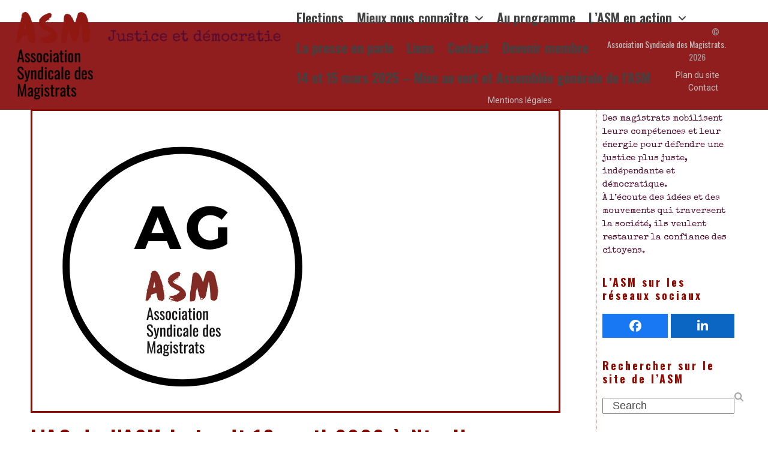

--- FILE ---
content_type: text/html; charset=UTF-8
request_url: https://asm-be.be/tag/colloque/
body_size: 27443
content:
<!DOCTYPE html>
<html lang="en-US" class="wpex-classic-style">
<head>
<meta charset="UTF-8">
<link rel="profile" href="http://gmpg.org/xfn/11">
<title>colloque &#8211; Le site de l&#039;ASM</title>
<meta name='robots' content='max-image-preview:large' />

            <script data-no-defer="1" data-ezscrex="false" data-cfasync="false" data-pagespeed-no-defer data-cookieconsent="ignore">
                var ctPublicFunctions = {"_ajax_nonce":"5f9a29679f","_rest_nonce":"be89cf685c","_ajax_url":"\/wp-admin\/admin-ajax.php","_rest_url":"https:\/\/asm-be.be\/wp-json\/","data__cookies_type":"alternative","data__ajax_type":"rest","data__bot_detector_enabled":"1","data__frontend_data_log_enabled":1,"cookiePrefix":"","wprocket_detected":false,"host_url":"asm-be.be","text__ee_click_to_select":"Click to select the whole data","text__ee_original_email":"The complete one is","text__ee_got_it":"Got it","text__ee_blocked":"Blocked","text__ee_cannot_connect":"Cannot connect","text__ee_cannot_decode":"Can not decode email. Unknown reason","text__ee_email_decoder":"CleanTalk email decoder","text__ee_wait_for_decoding":"The magic is on the way!","text__ee_decoding_process":"Please wait a few seconds while we decode the contact data."}
            </script>
        
            <script data-no-defer="1" data-ezscrex="false" data-cfasync="false" data-pagespeed-no-defer data-cookieconsent="ignore">
                var ctPublic = {"_ajax_nonce":"5f9a29679f","settings__forms__check_internal":"0","settings__forms__check_external":"0","settings__forms__force_protection":"0","settings__forms__search_test":"1","settings__data__bot_detector_enabled":"1","settings__sfw__anti_crawler":0,"blog_home":"https:\/\/asm-be.be\/","pixel__setting":"3","pixel__enabled":true,"pixel__url":null,"data__email_check_before_post":"1","data__email_check_exist_post":"1","data__cookies_type":"alternative","data__key_is_ok":true,"data__visible_fields_required":true,"wl_brandname":"Anti-Spam by CleanTalk","wl_brandname_short":"CleanTalk","ct_checkjs_key":"6634a49262f8d2b6acc7971b91b71b1a941d7f25711725cb7f2987b70501fbcc","emailEncoderPassKey":"93b893aa772c69d430d96fd8f173b5a0","bot_detector_forms_excluded":"W10=","advancedCacheExists":false,"varnishCacheExists":true,"wc_ajax_add_to_cart":false}
            </script>
        <meta name="viewport" content="width=device-width, initial-scale=1">
<link rel='dns-prefetch' href='//moderate.cleantalk.org' />
<link rel='dns-prefetch' href='//fonts.googleapis.com' />
<link rel="alternate" type="application/rss+xml" title="Le site de l&#039;ASM &raquo; Feed" href="https://asm-be.be/feed/" />
<link rel="alternate" type="application/rss+xml" title="Le site de l&#039;ASM &raquo; Comments Feed" href="https://asm-be.be/comments/feed/" />
<link rel="alternate" type="application/rss+xml" title="Le site de l&#039;ASM &raquo; colloque Tag Feed" href="https://asm-be.be/tag/colloque/feed/" />
<style id='wp-img-auto-sizes-contain-inline-css'>
img:is([sizes=auto i],[sizes^="auto," i]){contain-intrinsic-size:3000px 1500px}
/*# sourceURL=wp-img-auto-sizes-contain-inline-css */
</style>
<link rel='stylesheet' id='js_composer_front-css' href='https://asm-be.be/wp-content/plugins/js_composer/assets/css/js_composer.min.css?ver=8.2' media='all' />
<style id='wp-emoji-styles-inline-css'>

	img.wp-smiley, img.emoji {
		display: inline !important;
		border: none !important;
		box-shadow: none !important;
		height: 1em !important;
		width: 1em !important;
		margin: 0 0.07em !important;
		vertical-align: -0.1em !important;
		background: none !important;
		padding: 0 !important;
	}
/*# sourceURL=wp-emoji-styles-inline-css */
</style>
<style id='wp-block-library-inline-css'>
:root{--wp-block-synced-color:#7a00df;--wp-block-synced-color--rgb:122,0,223;--wp-bound-block-color:var(--wp-block-synced-color);--wp-editor-canvas-background:#ddd;--wp-admin-theme-color:#007cba;--wp-admin-theme-color--rgb:0,124,186;--wp-admin-theme-color-darker-10:#006ba1;--wp-admin-theme-color-darker-10--rgb:0,107,160.5;--wp-admin-theme-color-darker-20:#005a87;--wp-admin-theme-color-darker-20--rgb:0,90,135;--wp-admin-border-width-focus:2px}@media (min-resolution:192dpi){:root{--wp-admin-border-width-focus:1.5px}}.wp-element-button{cursor:pointer}:root .has-very-light-gray-background-color{background-color:#eee}:root .has-very-dark-gray-background-color{background-color:#313131}:root .has-very-light-gray-color{color:#eee}:root .has-very-dark-gray-color{color:#313131}:root .has-vivid-green-cyan-to-vivid-cyan-blue-gradient-background{background:linear-gradient(135deg,#00d084,#0693e3)}:root .has-purple-crush-gradient-background{background:linear-gradient(135deg,#34e2e4,#4721fb 50%,#ab1dfe)}:root .has-hazy-dawn-gradient-background{background:linear-gradient(135deg,#faaca8,#dad0ec)}:root .has-subdued-olive-gradient-background{background:linear-gradient(135deg,#fafae1,#67a671)}:root .has-atomic-cream-gradient-background{background:linear-gradient(135deg,#fdd79a,#004a59)}:root .has-nightshade-gradient-background{background:linear-gradient(135deg,#330968,#31cdcf)}:root .has-midnight-gradient-background{background:linear-gradient(135deg,#020381,#2874fc)}:root{--wp--preset--font-size--normal:16px;--wp--preset--font-size--huge:42px}.has-regular-font-size{font-size:1em}.has-larger-font-size{font-size:2.625em}.has-normal-font-size{font-size:var(--wp--preset--font-size--normal)}.has-huge-font-size{font-size:var(--wp--preset--font-size--huge)}.has-text-align-center{text-align:center}.has-text-align-left{text-align:left}.has-text-align-right{text-align:right}.has-fit-text{white-space:nowrap!important}#end-resizable-editor-section{display:none}.aligncenter{clear:both}.items-justified-left{justify-content:flex-start}.items-justified-center{justify-content:center}.items-justified-right{justify-content:flex-end}.items-justified-space-between{justify-content:space-between}.screen-reader-text{border:0;clip-path:inset(50%);height:1px;margin:-1px;overflow:hidden;padding:0;position:absolute;width:1px;word-wrap:normal!important}.screen-reader-text:focus{background-color:#ddd;clip-path:none;color:#444;display:block;font-size:1em;height:auto;left:5px;line-height:normal;padding:15px 23px 14px;text-decoration:none;top:5px;width:auto;z-index:100000}html :where(.has-border-color){border-style:solid}html :where([style*=border-top-color]){border-top-style:solid}html :where([style*=border-right-color]){border-right-style:solid}html :where([style*=border-bottom-color]){border-bottom-style:solid}html :where([style*=border-left-color]){border-left-style:solid}html :where([style*=border-width]){border-style:solid}html :where([style*=border-top-width]){border-top-style:solid}html :where([style*=border-right-width]){border-right-style:solid}html :where([style*=border-bottom-width]){border-bottom-style:solid}html :where([style*=border-left-width]){border-left-style:solid}html :where(img[class*=wp-image-]){height:auto;max-width:100%}:where(figure){margin:0 0 1em}html :where(.is-position-sticky){--wp-admin--admin-bar--position-offset:var(--wp-admin--admin-bar--height,0px)}@media screen and (max-width:600px){html :where(.is-position-sticky){--wp-admin--admin-bar--position-offset:0px}}

/*# sourceURL=wp-block-library-inline-css */
</style><style id='global-styles-inline-css'>
:root{--wp--preset--aspect-ratio--square: 1;--wp--preset--aspect-ratio--4-3: 4/3;--wp--preset--aspect-ratio--3-4: 3/4;--wp--preset--aspect-ratio--3-2: 3/2;--wp--preset--aspect-ratio--2-3: 2/3;--wp--preset--aspect-ratio--16-9: 16/9;--wp--preset--aspect-ratio--9-16: 9/16;--wp--preset--color--black: #000000;--wp--preset--color--cyan-bluish-gray: #abb8c3;--wp--preset--color--white: #ffffff;--wp--preset--color--pale-pink: #f78da7;--wp--preset--color--vivid-red: #cf2e2e;--wp--preset--color--luminous-vivid-orange: #ff6900;--wp--preset--color--luminous-vivid-amber: #fcb900;--wp--preset--color--light-green-cyan: #7bdcb5;--wp--preset--color--vivid-green-cyan: #00d084;--wp--preset--color--pale-cyan-blue: #8ed1fc;--wp--preset--color--vivid-cyan-blue: #0693e3;--wp--preset--color--vivid-purple: #9b51e0;--wp--preset--color--accent: var(--wpex-accent);--wp--preset--color--on-accent: var(--wpex-on-accent);--wp--preset--color--accent-alt: var(--wpex-accent-alt);--wp--preset--color--on-accent-alt: var(--wpex-on-accent-alt);--wp--preset--gradient--vivid-cyan-blue-to-vivid-purple: linear-gradient(135deg,rgb(6,147,227) 0%,rgb(155,81,224) 100%);--wp--preset--gradient--light-green-cyan-to-vivid-green-cyan: linear-gradient(135deg,rgb(122,220,180) 0%,rgb(0,208,130) 100%);--wp--preset--gradient--luminous-vivid-amber-to-luminous-vivid-orange: linear-gradient(135deg,rgb(252,185,0) 0%,rgb(255,105,0) 100%);--wp--preset--gradient--luminous-vivid-orange-to-vivid-red: linear-gradient(135deg,rgb(255,105,0) 0%,rgb(207,46,46) 100%);--wp--preset--gradient--very-light-gray-to-cyan-bluish-gray: linear-gradient(135deg,rgb(238,238,238) 0%,rgb(169,184,195) 100%);--wp--preset--gradient--cool-to-warm-spectrum: linear-gradient(135deg,rgb(74,234,220) 0%,rgb(151,120,209) 20%,rgb(207,42,186) 40%,rgb(238,44,130) 60%,rgb(251,105,98) 80%,rgb(254,248,76) 100%);--wp--preset--gradient--blush-light-purple: linear-gradient(135deg,rgb(255,206,236) 0%,rgb(152,150,240) 100%);--wp--preset--gradient--blush-bordeaux: linear-gradient(135deg,rgb(254,205,165) 0%,rgb(254,45,45) 50%,rgb(107,0,62) 100%);--wp--preset--gradient--luminous-dusk: linear-gradient(135deg,rgb(255,203,112) 0%,rgb(199,81,192) 50%,rgb(65,88,208) 100%);--wp--preset--gradient--pale-ocean: linear-gradient(135deg,rgb(255,245,203) 0%,rgb(182,227,212) 50%,rgb(51,167,181) 100%);--wp--preset--gradient--electric-grass: linear-gradient(135deg,rgb(202,248,128) 0%,rgb(113,206,126) 100%);--wp--preset--gradient--midnight: linear-gradient(135deg,rgb(2,3,129) 0%,rgb(40,116,252) 100%);--wp--preset--font-size--small: 13px;--wp--preset--font-size--medium: 20px;--wp--preset--font-size--large: 36px;--wp--preset--font-size--x-large: 42px;--wp--preset--font-family--system-sans-serif: -apple-system, BlinkMacSystemFont, 'Segoe UI', Roboto, Oxygen-Sans, Ubuntu, Cantarell, 'Helvetica Neue', sans-serif;--wp--preset--font-family--system-serif: Iowan Old Style, Apple Garamond, Baskerville, Times New Roman, Droid Serif, Times, Source Serif Pro, serif, Apple Color Emoji, Segoe UI Emoji, Segoe UI Symbol;--wp--preset--spacing--20: 0.44rem;--wp--preset--spacing--30: 0.67rem;--wp--preset--spacing--40: 1rem;--wp--preset--spacing--50: 1.5rem;--wp--preset--spacing--60: 2.25rem;--wp--preset--spacing--70: 3.38rem;--wp--preset--spacing--80: 5.06rem;--wp--preset--shadow--natural: 6px 6px 9px rgba(0, 0, 0, 0.2);--wp--preset--shadow--deep: 12px 12px 50px rgba(0, 0, 0, 0.4);--wp--preset--shadow--sharp: 6px 6px 0px rgba(0, 0, 0, 0.2);--wp--preset--shadow--outlined: 6px 6px 0px -3px rgb(255, 255, 255), 6px 6px rgb(0, 0, 0);--wp--preset--shadow--crisp: 6px 6px 0px rgb(0, 0, 0);}:root { --wp--style--global--content-size: 840px;--wp--style--global--wide-size: 1200px; }:where(body) { margin: 0; }.wp-site-blocks > .alignleft { float: left; margin-right: 2em; }.wp-site-blocks > .alignright { float: right; margin-left: 2em; }.wp-site-blocks > .aligncenter { justify-content: center; margin-left: auto; margin-right: auto; }:where(.wp-site-blocks) > * { margin-block-start: 24px; margin-block-end: 0; }:where(.wp-site-blocks) > :first-child { margin-block-start: 0; }:where(.wp-site-blocks) > :last-child { margin-block-end: 0; }:root { --wp--style--block-gap: 24px; }:root :where(.is-layout-flow) > :first-child{margin-block-start: 0;}:root :where(.is-layout-flow) > :last-child{margin-block-end: 0;}:root :where(.is-layout-flow) > *{margin-block-start: 24px;margin-block-end: 0;}:root :where(.is-layout-constrained) > :first-child{margin-block-start: 0;}:root :where(.is-layout-constrained) > :last-child{margin-block-end: 0;}:root :where(.is-layout-constrained) > *{margin-block-start: 24px;margin-block-end: 0;}:root :where(.is-layout-flex){gap: 24px;}:root :where(.is-layout-grid){gap: 24px;}.is-layout-flow > .alignleft{float: left;margin-inline-start: 0;margin-inline-end: 2em;}.is-layout-flow > .alignright{float: right;margin-inline-start: 2em;margin-inline-end: 0;}.is-layout-flow > .aligncenter{margin-left: auto !important;margin-right: auto !important;}.is-layout-constrained > .alignleft{float: left;margin-inline-start: 0;margin-inline-end: 2em;}.is-layout-constrained > .alignright{float: right;margin-inline-start: 2em;margin-inline-end: 0;}.is-layout-constrained > .aligncenter{margin-left: auto !important;margin-right: auto !important;}.is-layout-constrained > :where(:not(.alignleft):not(.alignright):not(.alignfull)){max-width: var(--wp--style--global--content-size);margin-left: auto !important;margin-right: auto !important;}.is-layout-constrained > .alignwide{max-width: var(--wp--style--global--wide-size);}body .is-layout-flex{display: flex;}.is-layout-flex{flex-wrap: wrap;align-items: center;}.is-layout-flex > :is(*, div){margin: 0;}body .is-layout-grid{display: grid;}.is-layout-grid > :is(*, div){margin: 0;}body{padding-top: 0px;padding-right: 0px;padding-bottom: 0px;padding-left: 0px;}a:where(:not(.wp-element-button)){text-decoration: underline;}:root :where(.wp-element-button, .wp-block-button__link){background-color: #32373c;border-width: 0;color: #fff;font-family: inherit;font-size: inherit;font-style: inherit;font-weight: inherit;letter-spacing: inherit;line-height: inherit;padding-top: calc(0.667em + 2px);padding-right: calc(1.333em + 2px);padding-bottom: calc(0.667em + 2px);padding-left: calc(1.333em + 2px);text-decoration: none;text-transform: inherit;}.has-black-color{color: var(--wp--preset--color--black) !important;}.has-cyan-bluish-gray-color{color: var(--wp--preset--color--cyan-bluish-gray) !important;}.has-white-color{color: var(--wp--preset--color--white) !important;}.has-pale-pink-color{color: var(--wp--preset--color--pale-pink) !important;}.has-vivid-red-color{color: var(--wp--preset--color--vivid-red) !important;}.has-luminous-vivid-orange-color{color: var(--wp--preset--color--luminous-vivid-orange) !important;}.has-luminous-vivid-amber-color{color: var(--wp--preset--color--luminous-vivid-amber) !important;}.has-light-green-cyan-color{color: var(--wp--preset--color--light-green-cyan) !important;}.has-vivid-green-cyan-color{color: var(--wp--preset--color--vivid-green-cyan) !important;}.has-pale-cyan-blue-color{color: var(--wp--preset--color--pale-cyan-blue) !important;}.has-vivid-cyan-blue-color{color: var(--wp--preset--color--vivid-cyan-blue) !important;}.has-vivid-purple-color{color: var(--wp--preset--color--vivid-purple) !important;}.has-accent-color{color: var(--wp--preset--color--accent) !important;}.has-on-accent-color{color: var(--wp--preset--color--on-accent) !important;}.has-accent-alt-color{color: var(--wp--preset--color--accent-alt) !important;}.has-on-accent-alt-color{color: var(--wp--preset--color--on-accent-alt) !important;}.has-black-background-color{background-color: var(--wp--preset--color--black) !important;}.has-cyan-bluish-gray-background-color{background-color: var(--wp--preset--color--cyan-bluish-gray) !important;}.has-white-background-color{background-color: var(--wp--preset--color--white) !important;}.has-pale-pink-background-color{background-color: var(--wp--preset--color--pale-pink) !important;}.has-vivid-red-background-color{background-color: var(--wp--preset--color--vivid-red) !important;}.has-luminous-vivid-orange-background-color{background-color: var(--wp--preset--color--luminous-vivid-orange) !important;}.has-luminous-vivid-amber-background-color{background-color: var(--wp--preset--color--luminous-vivid-amber) !important;}.has-light-green-cyan-background-color{background-color: var(--wp--preset--color--light-green-cyan) !important;}.has-vivid-green-cyan-background-color{background-color: var(--wp--preset--color--vivid-green-cyan) !important;}.has-pale-cyan-blue-background-color{background-color: var(--wp--preset--color--pale-cyan-blue) !important;}.has-vivid-cyan-blue-background-color{background-color: var(--wp--preset--color--vivid-cyan-blue) !important;}.has-vivid-purple-background-color{background-color: var(--wp--preset--color--vivid-purple) !important;}.has-accent-background-color{background-color: var(--wp--preset--color--accent) !important;}.has-on-accent-background-color{background-color: var(--wp--preset--color--on-accent) !important;}.has-accent-alt-background-color{background-color: var(--wp--preset--color--accent-alt) !important;}.has-on-accent-alt-background-color{background-color: var(--wp--preset--color--on-accent-alt) !important;}.has-black-border-color{border-color: var(--wp--preset--color--black) !important;}.has-cyan-bluish-gray-border-color{border-color: var(--wp--preset--color--cyan-bluish-gray) !important;}.has-white-border-color{border-color: var(--wp--preset--color--white) !important;}.has-pale-pink-border-color{border-color: var(--wp--preset--color--pale-pink) !important;}.has-vivid-red-border-color{border-color: var(--wp--preset--color--vivid-red) !important;}.has-luminous-vivid-orange-border-color{border-color: var(--wp--preset--color--luminous-vivid-orange) !important;}.has-luminous-vivid-amber-border-color{border-color: var(--wp--preset--color--luminous-vivid-amber) !important;}.has-light-green-cyan-border-color{border-color: var(--wp--preset--color--light-green-cyan) !important;}.has-vivid-green-cyan-border-color{border-color: var(--wp--preset--color--vivid-green-cyan) !important;}.has-pale-cyan-blue-border-color{border-color: var(--wp--preset--color--pale-cyan-blue) !important;}.has-vivid-cyan-blue-border-color{border-color: var(--wp--preset--color--vivid-cyan-blue) !important;}.has-vivid-purple-border-color{border-color: var(--wp--preset--color--vivid-purple) !important;}.has-accent-border-color{border-color: var(--wp--preset--color--accent) !important;}.has-on-accent-border-color{border-color: var(--wp--preset--color--on-accent) !important;}.has-accent-alt-border-color{border-color: var(--wp--preset--color--accent-alt) !important;}.has-on-accent-alt-border-color{border-color: var(--wp--preset--color--on-accent-alt) !important;}.has-vivid-cyan-blue-to-vivid-purple-gradient-background{background: var(--wp--preset--gradient--vivid-cyan-blue-to-vivid-purple) !important;}.has-light-green-cyan-to-vivid-green-cyan-gradient-background{background: var(--wp--preset--gradient--light-green-cyan-to-vivid-green-cyan) !important;}.has-luminous-vivid-amber-to-luminous-vivid-orange-gradient-background{background: var(--wp--preset--gradient--luminous-vivid-amber-to-luminous-vivid-orange) !important;}.has-luminous-vivid-orange-to-vivid-red-gradient-background{background: var(--wp--preset--gradient--luminous-vivid-orange-to-vivid-red) !important;}.has-very-light-gray-to-cyan-bluish-gray-gradient-background{background: var(--wp--preset--gradient--very-light-gray-to-cyan-bluish-gray) !important;}.has-cool-to-warm-spectrum-gradient-background{background: var(--wp--preset--gradient--cool-to-warm-spectrum) !important;}.has-blush-light-purple-gradient-background{background: var(--wp--preset--gradient--blush-light-purple) !important;}.has-blush-bordeaux-gradient-background{background: var(--wp--preset--gradient--blush-bordeaux) !important;}.has-luminous-dusk-gradient-background{background: var(--wp--preset--gradient--luminous-dusk) !important;}.has-pale-ocean-gradient-background{background: var(--wp--preset--gradient--pale-ocean) !important;}.has-electric-grass-gradient-background{background: var(--wp--preset--gradient--electric-grass) !important;}.has-midnight-gradient-background{background: var(--wp--preset--gradient--midnight) !important;}.has-small-font-size{font-size: var(--wp--preset--font-size--small) !important;}.has-medium-font-size{font-size: var(--wp--preset--font-size--medium) !important;}.has-large-font-size{font-size: var(--wp--preset--font-size--large) !important;}.has-x-large-font-size{font-size: var(--wp--preset--font-size--x-large) !important;}.has-system-sans-serif-font-family{font-family: var(--wp--preset--font-family--system-sans-serif) !important;}.has-system-serif-font-family{font-family: var(--wp--preset--font-family--system-serif) !important;}
/*# sourceURL=global-styles-inline-css */
</style>

<link rel='stylesheet' id='cleantalk-public-css-css' href='https://asm-be.be/wp-content/plugins/cleantalk-spam-protect/css/cleantalk-public.min.css?ver=6.60_1753689872' media='all' />
<link rel='stylesheet' id='cleantalk-email-decoder-css-css' href='https://asm-be.be/wp-content/plugins/cleantalk-spam-protect/css/cleantalk-email-decoder.min.css?ver=6.60_1753689872' media='all' />
<link rel='stylesheet' id='parent-style-css' href='https://asm-be.be/wp-content/themes/Total/style.css?ver=6.1' media='all' />
<link rel='stylesheet' id='wpex-google-font-roboto-css' href='//fonts.googleapis.com/css2?family=Roboto:ital,wght@0,100;0,200;0,300;0,400;0,500;0,600;0,700;0,800;0,900;1,100;1,200;1,300;1,400;1,500;1,600;1,700;1,800;1,900&#038;display=swap&#038;subset=latin' media='all' />
<link rel='stylesheet' id='wpex-google-font-oswald-css' href='//fonts.googleapis.com/css2?family=Oswald:ital,wght@0,100;0,200;0,300;0,400;0,500;0,600;0,700;0,800;0,900;1,100;1,200;1,300;1,400;1,500;1,600;1,700;1,800;1,900&#038;display=swap&#038;subset=latin' media='all' />
<link rel='stylesheet' id='wpex-google-font-special-elite-css' href='//fonts.googleapis.com/css2?family=Special+Elite:ital,wght@0,100;0,200;0,300;0,400;0,500;0,600;0,700;0,800;0,900;1,100;1,200;1,300;1,400;1,500;1,600;1,700;1,800;1,900&#038;display=swap&#038;subset=latin' media='all' />
<link rel='stylesheet' id='wpex-style-css' href='https://asm-be.be/wp-content/themes/total-child-theme/style.css?ver=6.1' media='all' />
<link rel='stylesheet' id='wpex-mobile-menu-breakpoint-max-css' href='https://asm-be.be/wp-content/themes/Total/assets/css/frontend/breakpoints/max.min.css?ver=6.1' media='only screen and (max-width:959px)' />
<link rel='stylesheet' id='wpex-mobile-menu-breakpoint-min-css' href='https://asm-be.be/wp-content/themes/Total/assets/css/frontend/breakpoints/min.min.css?ver=6.1' media='only screen and (min-width:960px)' />
<link rel='stylesheet' id='vcex-shortcodes-css' href='https://asm-be.be/wp-content/themes/Total/assets/css/frontend/vcex-shortcodes.min.css?ver=6.1' media='all' />
<link rel='stylesheet' id='wpex-wpbakery-css' href='https://asm-be.be/wp-content/themes/Total/assets/css/frontend/wpbakery.min.css?ver=6.1' media='all' />
<script src="https://asm-be.be/wp-content/plugins/cleantalk-spam-protect/js/apbct-public-bundle_comm-func.min.js?ver=6.60_1753689872" id="apbct-public-bundle_comm-func-js-js"></script>
<script src="https://moderate.cleantalk.org/ct-bot-detector-wrapper.js?ver=6.60" id="ct_bot_detector-js" defer data-wp-strategy="defer"></script>
<script id="wpex-core-js-extra">
var wpex_theme_params = {"selectArrowIcon":"\u003Cspan class=\"wpex-select-arrow__icon wpex-icon--sm wpex-flex wpex-icon\" aria-hidden=\"true\"\u003E\u003Csvg viewBox=\"0 0 24 24\" xmlns=\"http://www.w3.org/2000/svg\"\u003E\u003Crect fill=\"none\" height=\"24\" width=\"24\"/\u003E\u003Cg transform=\"matrix(0, -1, 1, 0, -0.115, 23.885)\"\u003E\u003Cpolygon points=\"17.77,3.77 16,2 6,12 16,22 17.77,20.23 9.54,12\"/\u003E\u003C/g\u003E\u003C/svg\u003E\u003C/span\u003E","customSelects":".widget_categories form,.widget_archive select,.vcex-form-shortcode select","scrollToHash":"1","localScrollFindLinks":"1","localScrollHighlight":"1","localScrollUpdateHash":"1","scrollToHashTimeout":"500","localScrollTargets":"li.local-scroll a, a.local-scroll, .local-scroll-link, .local-scroll-link \u003E a,.sidr-class-local-scroll-link,li.sidr-class-local-scroll \u003E span \u003E a,li.sidr-class-local-scroll \u003E a","localScrollSpeed":"1000","scrollToBehavior":"smooth"};
//# sourceURL=wpex-core-js-extra
</script>
<script src="https://asm-be.be/wp-content/themes/Total/assets/js/frontend/core.min.js?ver=6.1" id="wpex-core-js" defer data-wp-strategy="defer"></script>
<script id="wpex-inline-js-after">
!function(){const e=document.querySelector("html"),t=()=>{const t=window.innerWidth-document.documentElement.clientWidth;t&&e.style.setProperty("--wpex-scrollbar-width",`${t}px`)};t(),window.addEventListener("resize",(()=>{t()}))}();
//# sourceURL=wpex-inline-js-after
</script>
<script id="wpex-sticky-header-js-extra">
var wpex_sticky_header_params = {"breakpoint":"960","mobileSupport":"1"};
//# sourceURL=wpex-sticky-header-js-extra
</script>
<script src="https://asm-be.be/wp-content/themes/Total/assets/js/frontend/sticky/header.min.js?ver=6.1" id="wpex-sticky-header-js" defer data-wp-strategy="defer"></script>
<script id="wpex-mobile-menu-sidr-js-extra">
var wpex_mobile_menu_sidr_params = {"breakpoint":"959","i18n":{"openSubmenu":"Open submenu of %s","closeSubmenu":"Close submenu of %s"},"openSubmenuIcon":"\u003Cspan class=\"wpex-open-submenu__icon wpex-transition-transform wpex-duration-300 wpex-icon\" aria-hidden=\"true\"\u003E\u003Csvg xmlns=\"http://www.w3.org/2000/svg\" viewBox=\"0 0 448 512\"\u003E\u003Cpath d=\"M201.4 342.6c12.5 12.5 32.8 12.5 45.3 0l160-160c12.5-12.5 12.5-32.8 0-45.3s-32.8-12.5-45.3 0L224 274.7 86.6 137.4c-12.5-12.5-32.8-12.5-45.3 0s-12.5 32.8 0 45.3l160 160z\"/\u003E\u003C/svg\u003E\u003C/span\u003E","source":"#site-navigation","side":"right","dark_surface":"1","displace":"","aria_label":"Mobile menu","aria_label_close":"Close mobile menu","class":["wpex-mobile-menu"],"speed":"300"};
//# sourceURL=wpex-mobile-menu-sidr-js-extra
</script>
<script src="https://asm-be.be/wp-content/themes/Total/assets/js/frontend/mobile-menu/sidr.min.js?ver=6.1" id="wpex-mobile-menu-sidr-js" defer data-wp-strategy="defer"></script>
<script></script><link rel="https://api.w.org/" href="https://asm-be.be/wp-json/" /><link rel="alternate" title="JSON" type="application/json" href="https://asm-be.be/wp-json/wp/v2/tags/131" /><link rel="EditURI" type="application/rsd+xml" title="RSD" href="https://asm-be.be/xmlrpc.php?rsd" />
<meta name="generator" content="WordPress 6.9" />
<style>[class*=" icon-oc-"],[class^=icon-oc-]{speak:none;font-style:normal;font-weight:400;font-variant:normal;text-transform:none;line-height:1;-webkit-font-smoothing:antialiased;-moz-osx-font-smoothing:grayscale}.icon-oc-one-com-white-32px-fill:before{content:"901"}.icon-oc-one-com:before{content:"900"}#one-com-icon,.toplevel_page_onecom-wp .wp-menu-image{speak:none;display:flex;align-items:center;justify-content:center;text-transform:none;line-height:1;-webkit-font-smoothing:antialiased;-moz-osx-font-smoothing:grayscale}.onecom-wp-admin-bar-item>a,.toplevel_page_onecom-wp>.wp-menu-name{font-size:16px;font-weight:400;line-height:1}.toplevel_page_onecom-wp>.wp-menu-name img{width:69px;height:9px;}.wp-submenu-wrap.wp-submenu>.wp-submenu-head>img{width:88px;height:auto}.onecom-wp-admin-bar-item>a img{height:7px!important}.onecom-wp-admin-bar-item>a img,.toplevel_page_onecom-wp>.wp-menu-name img{opacity:.8}.onecom-wp-admin-bar-item.hover>a img,.toplevel_page_onecom-wp.wp-has-current-submenu>.wp-menu-name img,li.opensub>a.toplevel_page_onecom-wp>.wp-menu-name img{opacity:1}#one-com-icon:before,.onecom-wp-admin-bar-item>a:before,.toplevel_page_onecom-wp>.wp-menu-image:before{content:'';position:static!important;background-color:rgba(240,245,250,.4);border-radius:102px;width:18px;height:18px;padding:0!important}.onecom-wp-admin-bar-item>a:before{width:14px;height:14px}.onecom-wp-admin-bar-item.hover>a:before,.toplevel_page_onecom-wp.opensub>a>.wp-menu-image:before,.toplevel_page_onecom-wp.wp-has-current-submenu>.wp-menu-image:before{background-color:#76b82a}.onecom-wp-admin-bar-item>a{display:inline-flex!important;align-items:center;justify-content:center}#one-com-logo-wrapper{font-size:4em}#one-com-icon{vertical-align:middle}.imagify-welcome{display:none !important;}</style><link rel="icon" href="https://www-static.asm-be.be/wp-content/uploads/2018/02/favicon_asm.png?media=1762507813" sizes="32x32"><link rel="shortcut icon" href="https://www-static.asm-be.be/wp-content/uploads/2018/02/favicon_asm.png?media=1762507813">
<noscript><style>body:not(.content-full-screen) .wpex-vc-row-stretched[data-vc-full-width-init="false"]{visibility:visible;}</style></noscript>		<style id="wp-custom-css">
			/*dissocier le logo et la barre des menus*/.navbar-style-one{position:relative;right:5px;top:50%;margin-top:10px;height:30px;}/*déplacer légèrement la barre du menu principal vers la droite*/body.navbar-has-inner-span-bg .navbar-style-one{right:-14px;}/*encadrement en rouge des images de la grille de communiqués*/.vc_gitem-zone .vc-zone-link{border-width:3px;border-style:solid;border-color:#900900;}/*ligne verticale à gauche de la sidebar de droite*/#sidebar{border-left:1px;border-style:dotted;border-color:#900900;}/*modification police du widget texte dans sidebar principale*/.textwidget{font-family:special elite;font-size:15px;color:#560d32;}/*modification marge pour la ligne de la date et catégorie des articles*/.single-post .meta.meta-with-title{margin-left:25px;}/*Flèches sous les événements de "Parlons justice !"*/.wpex-carousel.arrwstyle-border .owl-prev,.wpex-carousel.arrwstyle-border .owl-next{color:#900900;font-size:24px;border:0px;height:24px;margin-right:15px;}/*Ne plus voir le logo (qui prend trop de place en hauteur) quand on scrolle */.is-sticky #site-logo{display:none;}.navbar-style-one{top:0 !important;margin-top:0 !important;}/*Logo cliquable malgré l'effet "sticky" */.header-one #site-logo{position:relative;z-index:1;}/*Page Justine-Modifier le bouton-lien vers Jurisquare*/.vc_btn3.vc_btn3-size-lg{font-size:16px;font-weight:bold;padding:18px 25px;font-family:special elite;letter-spacing:5px;}.vc_btn3-container{display:block;margin-bottom:21.74px;max-width:89%;}/*Page Justine-Modifier le bouton des années*/.wpb-js-composer .vc_tta-color-mulled-wine.vc_tta-style-classic .vc_tta-tab.vc_active>a{border-color:#484152;border-style:solid;border:1px;background-color:#ffffff;color:#484152;}/*Page Justine-Modifier la couleur de fond du contenu*/.wpb_column{border:none;background-color:#ffffff;}/*Modification légende sous dessins et photos*/.wpb_single_image_caption{position:absolute;z-index:2;bottom:-20px;left:0;color:#0b0a0a;padding:4px 1px;background:#00000003;opacity:.7;font-family:special elite;font-size:12px;}/*Ajout bordure sous les items du menu quand la souris passe dessus*/#site-navigation .dropdown-menu >li >a >span.link-inner{position:static;}#site-navigation .dropdown-menu >li >a >span.link-inner:after{position:absolute;bottom:0px;content:"";background:#484152;width:0;height:2px;left:0;transition:0.3s all;}#site-navigation .dropdown-menu >li >a >span.link-inner:hover:after{width:100%;}/*Ajout d'une petite marge à gauche du menu*/.sf-menu,.sf-menu *{margin-left:4px;}/*Modification des boutons de pagination de la grille d'actualités*/.page-numbers.current{font-weight:bold;}/*encadrement en rouge des images de la grille de communiqués*/.entry-media{border-color:#900900;border-style:solid;border-width:3px;}/*Page liens-Supprimer espace entre photo et titre*/.vc_column-inner{margin-bottom:0px !important;}/*Article "Dire le droit"-Ajout copyright photo*/.wpb_single_image .vc_figure-caption{font-size:12px;text-align:left;}		</style>
		<noscript><style> .wpb_animate_when_almost_visible { opacity: 1; }</style></noscript><style data-type="wpex-css" id="wpex-css">/*TYPOGRAPHY*/body{font-family:Roboto,sans-serif;font-size:18px;color:#000000;}.header-aside-content{font-family:'Special Elite';font-weight:600;font-style:normal;font-size:16px;color:#560d32;}.main-navigation-ul .link-inner{font-family:Oswald;font-weight:600;font-size:22px;}.main-navigation-ul .sub-menu .link-inner{font-weight:400;font-style:normal;font-size:20px;}.sidebar-box .widget-title{font-style:normal;font-size:18px;}:root{--wpex-heading-font-family:Oswald;--wpex-heading-font-weight:800;--wpex-heading-color:#900900;--wpex-heading-letter-spacing:3px;}h1,.wpex-h1{font-family:Oswald;font-weight:500;color:#900900;}h2,.wpex-h2{font-family:Oswald;font-weight:400;color:#900900;}#copyright{font-family:Oswald;}#footer-bottom-menu{font-family:Roboto,sans-serif;letter-spacing:0px;}/*ADVANCED STYLING CSS*/#site-logo .logo-img{max-height:180px;width:auto;}/*CUSTOMIZER STYLING*/.page-header.wpex-supports-mods{background-color:#ffffff;border-top-color:#ffffff;border-bottom-color:#ffffff;}:root{--wpex-pagination-font-size:24;--wpex-pagination-link-padding:5px 10px 5px 10px;--wpex-pagination-border-width:3;--wpex-pagination-border-color:#900900;--wpex-pagination-link-color:#3d092d;--wpex-hover-pagination-link-color:#900900;--wpex-active-pagination-link-color:#900900;--wpex-active-pagination-link-color:#3d092d;--wpex-pagination-link-bg:#ffffff;--wpex-site-header-shrink-start-height:180px;--wpex-vc-column-inner-margin-bottom:40px;}#site-scroll-top{color:#900900;}:root,.site-boxed.wpex-responsive #wrap{--wpex-container-max-width:92%;--wpex-container-width:1280px;}#wpex-sfb-l,#wpex-sfb-r,#wpex-sfb-t,#wpex-sfb-b{background-color:#282828;}#top-bar-wrap{background-color:#ededa3;}.wpex-top-bar-sticky{background-color:#ededa3;}#top-bar{--wpex-link-color:#900900;}.header-padding{padding-block-start:2px;padding-block-end:5px;}#site-navigation-wrap{--wpex-hover-main-nav-link-color:#560d32;--wpex-active-main-nav-link-color:#b20729;--wpex-active-main-nav-link-bg:#ffffff;--wpex-hover-dropmenu-link-color:#560d32;}#sidebar{padding:5px 5px 5px 10px;}#sidebar .widget-title{text-align:left;}#footer-bottom{padding:5px 5px 5px 5px;background-color:#911e1e;}@media only screen and (min-width:960px){:root{--wpex-primary-sidebar-width:20%;}}</style></head>

<body class="archive tag tag-colloque tag-131 wp-custom-logo wp-embed-responsive wp-theme-Total wp-child-theme-total-child-theme wpex-theme wpex-responsive full-width-main-layout no-composer wpex-live-site wpex-has-primary-bottom-spacing site-full-width content-right-sidebar has-sidebar sidebar-widget-icons hasnt-overlay-header footer-has-reveal wpex-has-fixed-footer page-header-disabled wpex-antialiased has-mobile-menu wpex-mobile-toggle-menu-fixed_top togglebar-is-inline wpex-no-js wpb-js-composer js-comp-ver-8.2 vc_responsive">

	
<a href="#content" class="skip-to-content">Skip to content</a>

	
	<span data-ls_id="#site_top" tabindex="-1"></span>
<div id="wpex-mobile-menu-fixed-top" class="wpex-mobile-menu-toggle show-at-mm-breakpoint wpex-flex wpex-items-center wpex-fixed wpex-sticky-el-offset wpex-ls-offset wpex-z-dropdown wpex-top-0 wpex-inset-x-0 wpex-surface-dark">
	<div class="container">
		<div class="wpex-flex wpex-items-center wpex-justify-between wpex-text-white wpex-child-inherit-color wpex-text-md">
			<div id="wpex-mobile-menu-fixed-top-toggle-wrap" class="wpex-flex-grow">
								<a href="#mobile-menu" class="mobile-menu-toggle wpex-no-underline" role="button" aria-expanded="false"><span class="wpex-mr-10 wpex-icon" aria-hidden="true"><svg xmlns="http://www.w3.org/2000/svg" viewBox="0 0 448 512"><path d="M0 96C0 78.3 14.3 64 32 64H416c17.7 0 32 14.3 32 32s-14.3 32-32 32H32C14.3 128 0 113.7 0 96zM0 256c0-17.7 14.3-32 32-32H416c17.7 0 32 14.3 32 32s-14.3 32-32 32H32c-17.7 0-32-14.3-32-32zM448 416c0 17.7-14.3 32-32 32H32c-17.7 0-32-14.3-32-32s14.3-32 32-32H416c17.7 0 32 14.3 32 32z"/></svg></span><span class="wpex-text">Menu</span></a>
			</div>
								</div>
	</div>
</div>
	<div id="outer-wrap" class="wpex-overflow-clip">
		
		
		
		<div id="wrap" class="wpex-clr">

			<div id="site-header-sticky-wrapper" class="wpex-sticky-header-holder not-sticky wpex-print-hidden">	<header id="site-header" class="header-one wpex-z-sticky header-full-width wpex-dropdown-style-minimal-sq fixed-scroll has-sticky-dropshadow dyn-styles wpex-print-hidden wpex-relative wpex-clr">
				<div id="site-header-inner" class="header-one-inner header-padding container wpex-relative wpex-h-100 wpex-py-30 wpex-clr">
<div id="site-logo" class="site-branding header-one-logo logo-padding wpex-flex wpex-items-center wpex-float-left wpex-h-100">
	<div id="site-logo-inner" ><a id="site-logo-link" href="https://asm-be.be/" rel="home" class="main-logo"><img src="https://www-static.asm-be.be/wp-content/uploads/2018/02/logo_asm_3.png?media=1762507813" alt="Le site de l&#039;ASM" class="logo-img wpex-h-auto wpex-max-w-100 wpex-align-middle logo-img--base" width="2713" height="180" data-no-retina data-skip-lazy fetchpriority="high" data-nonsticky-logo><img src="https://www-static.asm-be.be/wp-content/uploads/2018/02/logo_asm_3.png?media=1762507813" alt="Le site de l&#039;ASM" class="logo-img wpex-h-auto wpex-max-w-100 wpex-align-middle logo-img--sticky" width="2713" height="1000" data-no-retina data-skip-lazy data-sticky-logo></a></div>

</div>

<div id="site-navigation-wrap" class="navbar-style-one navbar-fixed-height navbar-fixed-line-height wpex-stretch-megamenus hide-at-mm-breakpoint wpex-clr wpex-print-hidden">
	<nav id="site-navigation" class="navigation main-navigation main-navigation-one wpex-clr" aria-label="Main menu"><ul id="menu-menu-header-tf" class="main-navigation-ul dropdown-menu wpex-dropdown-menu wpex-dropdown-menu--onhover"><li id="menu-item-4893" class="menu-item menu-item-type-post_type menu-item-object-page menu-item-4893"><a href="https://asm-be.be/elections-bis/"><span class="link-inner">Elections</span></a></li>
<li id="menu-item-168" class="nav-no-click menu-item menu-item-type-custom menu-item-object-custom menu-item-has-children menu-item-168 dropdown"><a><span class="link-inner">Mieux nous connaître <span class="nav-arrow top-level"><span class="nav-arrow__icon wpex-icon wpex-icon--xs" aria-hidden="true"><svg xmlns="http://www.w3.org/2000/svg" viewBox="0 0 448 512"><path d="M201.4 342.6c12.5 12.5 32.8 12.5 45.3 0l160-160c12.5-12.5 12.5-32.8 0-45.3s-32.8-12.5-45.3 0L224 274.7 86.6 137.4c-12.5-12.5-32.8-12.5-45.3 0s-12.5 32.8 0 45.3l160 160z"/></svg></span></span></span></a>
<ul class="sub-menu">
	<li id="menu-item-172" class="menu-item menu-item-type-post_type menu-item-object-page menu-item-172"><a href="https://asm-be.be/presentation-et-mission-de-lasm/"><span class="link-inner">Présentation et mission de l’ASM</span></a></li>
	<li id="menu-item-148" class="menu-item menu-item-type-post_type menu-item-object-page menu-item-148"><a href="https://asm-be.be/conseil-dadministration-asm/"><span class="link-inner">Conseil d’administration</span></a></li>
</ul>
</li>
<li id="menu-item-3910" class="menu-item menu-item-type-post_type menu-item-object-page menu-item-3910"><a href="https://asm-be.be/actualites-asm-2/"><span class="link-inner">Au programme</span></a></li>
<li id="menu-item-229" class="nav-no-click menu-item menu-item-type-custom menu-item-object-custom menu-item-has-children menu-item-229 dropdown"><a><span class="link-inner">L&#8217;ASM en action <span class="nav-arrow top-level"><span class="nav-arrow__icon wpex-icon wpex-icon--xs" aria-hidden="true"><svg xmlns="http://www.w3.org/2000/svg" viewBox="0 0 448 512"><path d="M201.4 342.6c12.5 12.5 32.8 12.5 45.3 0l160-160c12.5-12.5 12.5-32.8 0-45.3s-32.8-12.5-45.3 0L224 274.7 86.6 137.4c-12.5-12.5-32.8-12.5-45.3 0s-12.5 32.8 0 45.3l160 160z"/></svg></span></span></span></a>
<ul class="sub-menu">
	<li id="menu-item-4752" class="menu-item menu-item-type-post_type menu-item-object-page menu-item-4752"><a href="https://asm-be.be/memorandum-en-vue-des-elections-federales-du-9-juin-2024/"><span class="link-inner">Mémorandum en vue des élections fédérales du 9 juin 2024</span></a></li>
	<li id="menu-item-1572" class="menu-item menu-item-type-post_type menu-item-object-page menu-item-1572"><a href="https://asm-be.be/communiques/"><span class="link-inner">Nous l’avons dit&#160;!</span></a></li>
	<li id="menu-item-1945" class="menu-item menu-item-type-post_type menu-item-object-page menu-item-1945"><a href="https://asm-be.be/evenements-passes/"><span class="link-inner">Nous y étions&#160;!</span></a></li>
	<li id="menu-item-221" class="menu-item menu-item-type-post_type menu-item-object-page menu-item-has-children menu-item-221 dropdown"><a href="https://asm-be.be/livres/"><span class="link-inner">Livres</span></a>
	<ul class="sub-menu">
		<li id="menu-item-4116" class="menu-item menu-item-type-post_type menu-item-object-page menu-item-4116"><a href="https://asm-be.be/le-livre-femmes-et-justice/"><span class="link-inner">Le livre «&#160;Femmes et Justice&#160;»</span></a></li>
	</ul>
</li>
	<li id="menu-item-4715" class="menu-item menu-item-type-post_type menu-item-object-page menu-item-4715"><a href="https://asm-be.be/justine/"><span class="link-inner">Justine</span></a></li>
</ul>
</li>
<li id="menu-item-46" class="menu-item menu-item-type-post_type menu-item-object-page menu-item-46"><a href="https://asm-be.be/actualites-asm/"><span class="link-inner">La presse en parle</span></a></li>
<li id="menu-item-48" class="menu-item menu-item-type-post_type menu-item-object-page menu-item-48"><a href="https://asm-be.be/liens/"><span class="link-inner">Liens</span></a></li>
<li id="menu-item-817" class="menu-item menu-item-type-post_type menu-item-object-page menu-item-817"><a href="https://asm-be.be/contact/"><span class="link-inner">Contact</span></a></li>
<li id="menu-item-4262" class="menu-item menu-item-type-post_type menu-item-object-page menu-item-4262"><a href="https://asm-be.be/devenir-membre/"><span class="link-inner">Devenir membre</span></a></li>
<li id="menu-item-5078" class="menu-item menu-item-type-post_type menu-item-object-page menu-item-5078"><a href="https://asm-be.be/14-et-15-mars-2025-mise-au-vert-et-assemblee-generale-de-lasm/"><span class="link-inner">14 et 15 mars 2025 – Mise au vert et Assemblée générale de l’ASM</span></a></li>
</ul></nav>
</div>

</div>
			</header>
</div>
			
			<main id="main" class="site-main wpex-clr">

				
<div id="content-wrap"  class="container wpex-clr">

	
	<div id="primary" class="content-area wpex-clr">

		
		<div id="content" class="site-content wpex-clr">

			
			
<div id="blog-entries" class="entries wpex-clr">
<article id="post-5350" class="blog-entry large-image-entry-style wpex-relative wpex-clr post-5350 post type-post status-publish format-standard has-post-thumbnail hentry category-autres-evenements tag-colloque tag-consultant tag-externalisation tag-juge tag-justice entry has-media">

	
		<div class="blog-entry-inner entry-inner wpex-last-mb-0">
	<div class="blog-entry-media entry-media wpex-relative wpex-mb-20">

	<a href="https://asm-be.be/2025/lag-de-lasm-le-jeudi-16-avril-2026-a-nivelles/" title="L&#8217;AG de l&#8217;ASM le jeudi 16 avril 2026 à Nivelles" class="blog-entry-media-link">
		<img width="500" height="500" src="https://www-static.asm-be.be/wp-content/uploads/2024/03/AG-1.png?media=1762507813" class="blog-entry-media-img wpex-align-middle" alt="" loading="lazy" decoding="async" srcset="https://www-static.asm-be.be/wp-content/uploads/2024/03/AG-1.png?media=1762507813 500w, https://www-static.asm-be.be/wp-content/uploads/2024/03/AG-1-300x300.png?media=1762507813 300w, https://www-static.asm-be.be/wp-content/uploads/2024/03/AG-1-150x150.png?media=1762507813 150w" sizes="auto, (max-width: 500px) 100vw, 500px" />					</a>

	
</div>


<header class="blog-entry-header entry-header wpex-mb-10">
		<h2 class="blog-entry-title entry-title wpex-m-0 wpex-text-3xl"><a href="https://asm-be.be/2025/lag-de-lasm-le-jeudi-16-avril-2026-a-nivelles/">L&#8217;AG de l&#8217;ASM le jeudi 16 avril 2026 à Nivelles</a></h2>
</header>
<div class="blog-entry-excerpt entry-excerpt wpex-text-pretty wpex-my-20 wpex-last-mb-0 wpex-clr"><div class="wpb-content-wrapper"><div class="vc_row wpb_row vc_row-fluid wpex-relative"><div class="wpb_column vc_column_container vc_col-sm-12"><div class="vc_column-inner"><div class="wpb_wrapper">
	<div class="wpb_text_column wpb_content_element" >
		<div class="wpb_wrapper">
			
		</div>
	</div>
<div class="vcex-spacing wpex-w-100 wpex-clear"></div>
	<div class="wpb_text_column wpb_content_element" >
		<div class="wpb_wrapper">
			<div class="kvgmc6g5 cxmmr5t8 oygrvhab hcukyx3x c1et5uql ii04i59q">
<div dir="auto">
<p><strong><span style="background-color: var(--wpex-surface-1);">L&#8217;AG de l&#8217;ASM</span></strong></p>
<p>&nbsp;</p>
</div>
<p>📍Quand&#160;? Le jeudi 16 avril 2026</p>
<p>📍Où&#160;? Palais de Justice de Nivelles, rue Clarisse 115 à 1400 Nivelles</p>
<p>📍À quelle heure&#160;? 18h30</p>
<p>📍Comment s&#8217;inscrire&#160;? via le Google Form qui vous sera bientôt communiqué</p>
<div>📍Informations complémentaires&#160;: 📩<span 
                data-original-string='ZjaWHQzUL8gOohdnCe3kYA==5c8YUWPNPaFhzM/qdGfIH6fnaK5DN1ZJD4M9AlnGbqiyOI='
                class='apbct-email-encoder'
                title='This contact has been encoded by Anti-Spam by CleanTalk. Click to decode. To finish the decoding make sure that JavaScript is enabled in your browser.'>as<span class="apbct-blur">*************</span>@<span class="apbct-blur">*****</span>ok.com</span></div>
<p>&nbsp;</p>
</div>
<p>&nbsp;</p>
<div class="kvgmc6g5 cxmmr5t8 oygrvhab hcukyx3x c1et5uql ii04i59q">
<p>&nbsp;</p>
</div>

		</div>
	</div>
</div></div></div><div class="wpb_column vc_column_container vc_col-sm-12"><div class="vc_column-inner"><div class="wpb_wrapper"><div class="vcex-spacing wpex-w-100 wpex-clear"></div>
	<div  class="wpb_single_image wpb_content_element vc_align_center wpb_content_element">
		
		<figure class="wpb_wrapper vc_figure">
			<div class="vc_single_image-wrapper   vc_box_border_grey"><img width="500" height="500" src="https://www-static.asm-be.be/wp-content/uploads/2024/03/AG-1.png?media=1762507813" class="vc_single_image-img attachment-full" alt="" title="AG (1)" srcset="https://www-static.asm-be.be/wp-content/uploads/2024/03/AG-1.png?media=1762507813 500w, https://www-static.asm-be.be/wp-content/uploads/2024/03/AG-1-300x300.png?media=1762507813 300w, https://www-static.asm-be.be/wp-content/uploads/2024/03/AG-1-150x150.png?media=1762507813 150w" sizes="(max-width: 500px) 100vw, 500px" /></div>
		</figure>
	</div>
</div></div></div></div><div class="vc_row wpb_row vc_row-fluid wpex-relative"><div class="wpb_column vc_column_container vc_col-sm-12"><div class="vc_column-inner"><div class="wpb_wrapper"><div class="vcex-spacing wpex-w-100 wpex-clear"></div></div></div></div></div><div class="vc_row wpb_row vc_row-fluid wpex-relative"><div class="wpb_column vc_column_container vc_col-sm-12"><div class="vc_column-inner"><div class="wpb_wrapper">
	<div class="wpb_text_column wpb_content_element" >
		<div class="wpb_wrapper">
			
		</div>
	</div>
</div></div></div></div>
</div></div>
</div>

		<div class="entry-divider wpex-divider wpex-my-40"></div>
	
</article>

<article id="post-5362" class="blog-entry large-image-entry-style wpex-relative wpex-clr post-5362 post type-post status-publish format-standard has-post-thumbnail hentry category-autres-evenements tag-colloque tag-consultant tag-externalisation tag-juge tag-justice entry has-media">

	
		<div class="blog-entry-inner entry-inner wpex-last-mb-0">
	<div class="blog-entry-media entry-media wpex-relative wpex-mb-20">

	<a href="https://asm-be.be/2025/projection-du-film-documentaire-hors-service-le-19-mars-2026-a-la-louviere/" title="Projection du film documentaire &#8220;Hors service&#8221; le 19 mars 2026 à La Louvière" class="blog-entry-media-link">
		<img width="310" height="420" src="https://www-static.asm-be.be/wp-content/uploads/2025/11/Film-Hors-service.jpg?media=1762507813" class="blog-entry-media-img wpex-align-middle" alt="" loading="lazy" decoding="async" srcset="https://www-static.asm-be.be/wp-content/uploads/2025/11/Film-Hors-service.jpg?media=1762507813 310w, https://www-static.asm-be.be/wp-content/uploads/2025/11/Film-Hors-service-221x300.jpg?media=1762507813 221w" sizes="auto, (max-width: 310px) 100vw, 310px" />					</a>

	
</div>


<header class="blog-entry-header entry-header wpex-mb-10">
		<h2 class="blog-entry-title entry-title wpex-m-0 wpex-text-3xl"><a href="https://asm-be.be/2025/projection-du-film-documentaire-hors-service-le-19-mars-2026-a-la-louviere/">Projection du film documentaire &#8220;Hors service&#8221; le 19 mars 2026 à La Louvière</a></h2>
</header>
<div class="blog-entry-excerpt entry-excerpt wpex-text-pretty wpex-my-20 wpex-last-mb-0 wpex-clr"><div class="wpb-content-wrapper"><div class="vc_row wpb_row vc_row-fluid wpex-relative"><div class="wpb_column vc_column_container vc_col-sm-12"><div class="vc_column-inner"><div class="wpb_wrapper">
	<div class="wpb_text_column wpb_content_element" >
		<div class="wpb_wrapper">
			<div class="kvgmc6g5 cxmmr5t8 oygrvhab hcukyx3x c1et5uql ii04i59q">
<div dir="auto">
<div data-olk-copy-source="MessageBody">Dans le cadre de la journée de la justice, l&#8217;ASM a le plaisir de vous convier à une séance de cinéma au Stuart à La Louvière le 19 mars prochain.</div>
<div></div>
<div>Le film projeté est l&#8217;indispensable et sensible documentaire <b>&#8220;Hors-service&#8221;</b> de  <a id="OWA17ec5291-72aa-d435-c316-7ee941b65f62" title="Protégé par Outlook : https://www.allocine.fr/personne/fichepersonne_gen_cpersonne=889213.html. Cliquez ou appuyez pour suivre le lien." href="https://emea01.safelinks.protection.outlook.com/?url=https%3A%2F%2Fwww.allocine.fr%2Fpersonne%2Ffichepersonne_gen_cpersonne%3D889213.html&amp;data=05%7C02%7C%7C6c624a043a9f45f5bb7d08de1dfbc874%7C84df9e7fe9f640afb435aaaaaaaaaaaa%7C1%7C0%7C638981164392329971%7CUnknown%7CTWFpbGZsb3d8eyJFbXB0eU1hcGkiOnRydWUsIlYiOiIwLjAuMDAwMCIsIlAiOiJXaW4zMiIsIkFOIjoiTWFpbCIsIldUIjoyfQ%3D%3D%7C0%7C%7C%7C&amp;sdata=i4XTpUrq%2FROyG9XlLySkRSfCVF8ulv5v40PlMPBXhnw%3D&amp;reserved=0" target="_blank" rel="noopener noreferrer" data-auth="NotApplicable" data-linkindex="0">Jean Boiron-Lajous</a>.</div>
<div></div>
<div>Synopsis&#160;: Six démissionnaires de la fonction publique sont réunis dans un hôpital abandonné. En investissant les lieux, les ancien·ne·s juge, policier, anesthésiste-réanimatrice, enseignante et facteur échangent sur la souffrance au travail et le conflit éthique qu’ils ont vécu suite au démantèlement du service public.</div>
<div aria-hidden="true"></div>
<div>Bande-annonce&#160;: <a title="Protégé par Outlook : https://www.allocine.fr/video/player_gen_cmedia=20621100&amp;cfilm=1000015803.html. Cliquez ou appuyez pour suivre le lien." href="https://emea01.safelinks.protection.outlook.com/?url=https%3A%2F%2Fwww.allocine.fr%2Fvideo%2Fplayer_gen_cmedia%3D20621100%26cfilm%3D1000015803.html&amp;data=05%7C02%7C%7C6c624a043a9f45f5bb7d08de1dfbc874%7C84df9e7fe9f640afb435aaaaaaaaaaaa%7C1%7C0%7C638981164392353000%7CUnknown%7CTWFpbGZsb3d8eyJFbXB0eU1hcGkiOnRydWUsIlYiOiIwLjAuMDAwMCIsIlAiOiJXaW4zMiIsIkFOIjoiTWFpbCIsIldUIjoyfQ%3D%3D%7C0%7C%7C%7C&amp;sdata=SPj4JLcj1nor1tFM3bf9HlPnA8Q5rL%2BWnVQb90vMyKY%3D&amp;reserved=0" target="_blank" rel="noopener noreferrer" data-auth="NotApplicable" data-linkindex="1">https://www.allocine.fr/video/player_gen_cmedia=20621100&amp;cfilm=1000015803.html</a></div>
<div></div>
<div>Plus d&#8217;informations suivront.</div>
</div>
</div>

		</div>
	</div>
</div></div></div><div class="wpb_column vc_column_container vc_col-sm-12"><div class="vc_column-inner"><div class="wpb_wrapper"><div class="vcex-spacing wpex-w-100 wpex-clear"></div></div></div></div></div><div class="vc_row wpb_row vc_row-fluid wpex-relative"><div class="wpb_column vc_column_container vc_col-sm-12"><div class="vc_column-inner"><div class="wpb_wrapper">
	<div  class="wpb_single_image wpb_content_element vc_align_center wpb_content_element">
		
		<figure class="wpb_wrapper vc_figure">
			<div class="vc_single_image-wrapper   vc_box_border_grey"><img width="310" height="420" src="https://www-static.asm-be.be/wp-content/uploads/2025/11/Film-Hors-service.jpg?media=1762507813" class="vc_single_image-img attachment-full" alt="" title="Film Hors-service" srcset="https://www-static.asm-be.be/wp-content/uploads/2025/11/Film-Hors-service.jpg?media=1762507813 310w, https://www-static.asm-be.be/wp-content/uploads/2025/11/Film-Hors-service-221x300.jpg?media=1762507813 221w" sizes="(max-width: 310px) 100vw, 310px" /></div>
		</figure>
	</div>
</div></div></div></div><div class="vc_row wpb_row vc_row-fluid wpex-relative"><div class="wpb_column vc_column_container vc_col-sm-12"><div class="vc_column-inner"><div class="wpb_wrapper">
	<div class="wpb_text_column wpb_content_element" >
		<div class="wpb_wrapper">
			
		</div>
	</div>
</div></div></div></div>
</div></div>
</div>

		<div class="entry-divider wpex-divider wpex-my-40"></div>
	
</article>

<article id="post-5091" class="blog-entry large-image-entry-style wpex-relative wpex-clr post-5091 post type-post status-publish format-standard has-post-thumbnail hentry category-autres-evenements tag-colloque tag-consultant tag-externalisation tag-juge tag-justice entry has-media">

	
		<div class="blog-entry-inner entry-inner wpex-last-mb-0">
	<div class="blog-entry-media entry-media wpex-relative wpex-mb-20">

	<a href="https://asm-be.be/2025/colloque-sur-les-violences-institutionnelles-2026/" title="Colloque &#8211; Violences institutionnelles au sein de la justice&#160;: un nouvel impensé &#8211; 12 mars 2026" class="blog-entry-media-link">
		<img width="1414" height="2000" src="https://www-static.asm-be.be/wp-content/uploads/2024/12/Violences-institutionnelles.jpg?media=1762507813" class="blog-entry-media-img wpex-align-middle" alt="" loading="lazy" decoding="async" srcset="https://www-static.asm-be.be/wp-content/uploads/2024/12/Violences-institutionnelles.jpg?media=1762507813 1414w, https://www-static.asm-be.be/wp-content/uploads/2024/12/Violences-institutionnelles-212x300.jpg?media=1762507813 212w, https://www-static.asm-be.be/wp-content/uploads/2024/12/Violences-institutionnelles-424x600.jpg?media=1762507813 424w, https://www-static.asm-be.be/wp-content/uploads/2024/12/Violences-institutionnelles-768x1086.jpg?media=1762507813 768w, https://www-static.asm-be.be/wp-content/uploads/2024/12/Violences-institutionnelles-1086x1536.jpg?media=1762507813 1086w" sizes="auto, (max-width: 1414px) 100vw, 1414px" />					</a>

	
</div>


<header class="blog-entry-header entry-header wpex-mb-10">
		<h2 class="blog-entry-title entry-title wpex-m-0 wpex-text-3xl"><a href="https://asm-be.be/2025/colloque-sur-les-violences-institutionnelles-2026/">Colloque &#8211; Violences institutionnelles au sein de la justice&#160;: un nouvel impensé &#8211; 12 mars 2026</a></h2>
</header>
<div class="blog-entry-excerpt entry-excerpt wpex-text-pretty wpex-my-20 wpex-last-mb-0 wpex-clr"><div class="wpb-content-wrapper"><div class="vc_row wpb_row vc_row-fluid wpex-relative"><div class="wpb_column vc_column_container vc_col-sm-12"><div class="vc_column-inner"><div class="wpb_wrapper">
	<div class="wpb_text_column wpb_content_element" >
		<div class="wpb_wrapper">
			<div class="kvgmc6g5 cxmmr5t8 oygrvhab hcukyx3x c1et5uql ii04i59q">
<div dir="auto">
<p>Le colloque donnera à penser les violences institutionnelles que subissent les acteurs qui &#8220;font&#8221; la justice&#160;: magistrats, greffiers et employés &#8211; violences qui ne sont pas sans lien avec les violences que subissent les justiciables.</p>
<p><em><strong>Informations pratiques&#160;: </strong></em></p>
</div>
<div>
<div>
<p><strong>Lieu&#160;:</strong> Bibliothèque de la faculté de droit de l’UNamur, Rue Grandgagnage 5000 Namur</p>
</div>
</div>
<div>
<p><strong>Frais&#160;:</strong> 90€ (avec déjeuner, pauses-café et livre blanc sur la démocratie institutiionnelle). Gratuit pour les étudiants et les membres du corps académique<br />
<strong>Agrément&#160;:</strong> Avocats.be&#160;: 7 points de formation en présentiel &#8211; Magistrats&#160;: prise en charge par l’IFJ</p>
</div>
<div>
<p><strong>Inscription&#160;:<a href="https://urls.fr/EYwZgk"> https://urls.fr/EYwZgk </a></strong></p>
</div>
<div dir="auto">
<p>&nbsp;</p>
<p><em><strong>Programme&#160;:</strong></em></p>
</div>
<ul>
<li>9h00&#160;: accueil des participants</li>
<li>9h15&#160;: <em>Introduction</em> &#8211; <strong>Laurent Sacré</strong>, juge de paix à Marche et président de l&#8217;Association syndicale des magistrats</li>
<li>9h30&#160;: <em>Le Management contre le travail&#160;: Constats et perspectives émancipatrices</em>  &#8211; <strong>Laurent Taskin</strong>, professeur à l&#8217;UCLouvain et auteur avec Anne Dietrich de <em>Le Management humain</em>, De Boeck, 2024</li>
<li>10h00&#160;: Témoignages «&#160;dits&#160;» par la comédienne <strong>Stéphanie Van Vyve</strong></li>
<li>10h10&#160;: <em><span class="a_GcMg font-feature-liga-off font-feature-clig-off font-feature-calt-off text-decoration-underline text-strikethrough-none">Concilier</span><span class="a_GcMg font-feature-liga-off font-feature-clig-off font-feature-calt-off text-decoration-underline text-strikethrough-none"> management, intelligence collective et démocratie interne, une utopie&#160;?</span> </em>Présentation du livre blanc publié par l&#8217;Association syndicale des magistrats en 2026 &#8211;<strong> Véronique De Schrijver</strong>, juge d&#8217;instruction à Mons et administratrice de l&#8217;Association syndicale des magistrat</li>
<li>10h40&#160;: Témoignages</li>
<li>10h50 pause-café</li>
<li>11h10&#160;: <em>Les IA d&#8217;aide à la décision et le management algorithmique&#160;: quelle emprise sur les juges et quelle justice pour les justiciables&#160;?</em>&#8211; <strong>Manuela Cadelli</strong>, juge au TPI de Namur et autrice de Justice et IA&#160;: une enquête critique, Larcier InterscientIA, 2025</li>
<li>11h40&#160;: Témoignages</li>
<li>11h50 Échanges, témoignages et questions</li>
<li>12h30&#160;: déjeuner</li>
<li>13h30&#160;: <em>Burnout et autres aspects cliniques des violences institutionnelles</em> &#8211; <strong>Thomas Périlleux</strong>, professeur à l&#8217;UCLouvain, lauréat 2024 du prix du journal<em>Le Monde</em>&#8211; &#8220;Penser le travail&#8221; et auteur de <em>Le Travail à vif</em>. <em>Souffrances professionnelles, consulter pour quoi </em>&#160;?, Erès, 2024</li>
<li>14h00&#160;: Témoignages</li>
<li>14h10&#160;: <em>Distanciel et écran à l&#8217;audience&#160;: quel impact sur le collectif et sur le singulier&#160;? &#8211; </em><strong>Nathalie Grandjean</strong><em>, </em>professeure à l&#8217;UCLouvain et autrice de<em>Le visage capturé</em>, Presses universitaires de Louvain, 2022</li>
<li>14h40&#160;: Témoignages</li>
<li>14h50&#160;: pause-café</li>
<li>15h&#160;: «&#160;<em>Le poids des mots&#160;»&#160;: quelle performativité pour le langage de l’institution «&#160;managée&#160;»&#160;? Quelle influence sur les «&#160;cœurs&#160;» de métiers&#160;? </em><em><br />
</em>&#8211; Quand le langage devient totalitaire – <strong>Olivier Mannoni</strong>, traducteur, essayiste et journaliste<br />
&#8211; Le cas de l’enseignement &#8211; <strong>Philippe Hambye</strong>, socio-linguiste et professeur à la Faculté de Philosophie, Arts et Lettres de l&#8217;UCLouvain</li>
<li>15h30&#160;: Témoignages15h40&#160;: Échanges et questions</li>
<li>16h15&#160;: Conclusions par <strong>Marc Nihoul</strong> (à confirmer), professeur de droit public à l’Université de Namur et avocat</li>
</ul>
<div>
<div>
<p><strong>Toute la journée,</strong> comme intermèdes, la comédienne Stéphanie Van Vyve &#8220;dira&#8221; les témoignages les plus percutants de violences subies au sein de la justice, témoignages recueillis à la faveur d&#8217;un sondage anonyme qu&#8217;organise l&#8217;Association syndicale des magistrats. Si vous n&#8217;avez pas encore répondu au sondage, et que vous désirez le faire, voici le lien pour y accéder&#160;: <a href="https://docs.google.com/forms/d/e/1FAIpQLSchrQ4SDUQ5supPXqLFD5PI-ZsiURzGhgz9-78LKNfpvg0MWw/viewform?usp=header">https://docs.google.com/forms/d/e/1FAIpQLSchrQ4SDUQ5supPXqLFD5PI-ZsiURzGhgz9-78LKNfpvg0MWw/viewform?usp=header</a></p>
</div>
</div>
</div>

		</div>
	</div>
</div></div></div><div class="wpb_column vc_column_container vc_col-sm-12"><div class="vc_column-inner"><div class="wpb_wrapper"><div class="vcex-spacing wpex-w-100 wpex-clear"></div></div></div></div></div><div class="vc_row wpb_row vc_row-fluid wpex-relative"><div class="wpb_column vc_column_container vc_col-sm-12"><div class="vc_column-inner"><div class="wpb_wrapper">
	<div  class="wpb_single_image wpb_content_element vc_align_center wpb_content_element">
		
		<figure class="wpb_wrapper vc_figure">
			<div class="vc_single_image-wrapper   vc_box_border_grey"><img width="1414" height="2000" src="https://www-static.asm-be.be/wp-content/uploads/2024/12/Violences-institutionnelles.jpg?media=1762507813" class="vc_single_image-img attachment-full" alt="" title="Violences institutionnelles" srcset="https://www-static.asm-be.be/wp-content/uploads/2024/12/Violences-institutionnelles.jpg?media=1762507813 1414w, https://www-static.asm-be.be/wp-content/uploads/2024/12/Violences-institutionnelles-212x300.jpg?media=1762507813 212w, https://www-static.asm-be.be/wp-content/uploads/2024/12/Violences-institutionnelles-424x600.jpg?media=1762507813 424w, https://www-static.asm-be.be/wp-content/uploads/2024/12/Violences-institutionnelles-768x1086.jpg?media=1762507813 768w, https://www-static.asm-be.be/wp-content/uploads/2024/12/Violences-institutionnelles-1086x1536.jpg?media=1762507813 1086w" sizes="(max-width: 1414px) 100vw, 1414px" /></div>
		</figure>
	</div>
</div></div></div></div><div class="vc_row wpb_row vc_row-fluid wpex-relative"><div class="wpb_column vc_column_container vc_col-sm-12"><div class="vc_column-inner"><div class="wpb_wrapper">
	<div class="wpb_text_column wpb_content_element" >
		<div class="wpb_wrapper">
			
		</div>
	</div>
</div></div></div></div>
</div></div>
</div>

		<div class="entry-divider wpex-divider wpex-my-40"></div>
	
</article>

<article id="post-5325" class="blog-entry large-image-entry-style wpex-relative wpex-clr post-5325 post type-post status-publish format-standard has-post-thumbnail hentry category-autres-evenements tag-colloque tag-consultant tag-externalisation tag-juge tag-justice entry has-media">

	
		<div class="blog-entry-inner entry-inner wpex-last-mb-0">
	<div class="blog-entry-media entry-media wpex-relative wpex-mb-20">

	<a href="https://asm-be.be/2025/presentation-du-livre-de-manuela-cadelli-a-namur-ce-6-novembre/" title="La vérité face à l&#8217;IA&#160;: le cas de la justice. À Namur ce 6 novembre." class="blog-entry-media-link">
		<img width="1754" height="2481" src="https://www-static.asm-be.be/wp-content/uploads/2025/10/La-verite-face-a-lIA-06.11.2025_page-0001.jpg?media=1762507813" class="blog-entry-media-img wpex-align-middle" alt="" loading="lazy" decoding="async" srcset="https://www-static.asm-be.be/wp-content/uploads/2025/10/La-verite-face-a-lIA-06.11.2025_page-0001.jpg?media=1762507813 1754w, https://www-static.asm-be.be/wp-content/uploads/2025/10/La-verite-face-a-lIA-06.11.2025_page-0001-212x300.jpg?media=1762507813 212w, https://www-static.asm-be.be/wp-content/uploads/2025/10/La-verite-face-a-lIA-06.11.2025_page-0001-424x600.jpg?media=1762507813 424w, https://www-static.asm-be.be/wp-content/uploads/2025/10/La-verite-face-a-lIA-06.11.2025_page-0001-768x1086.jpg?media=1762507813 768w, https://www-static.asm-be.be/wp-content/uploads/2025/10/La-verite-face-a-lIA-06.11.2025_page-0001-1086x1536.jpg?media=1762507813 1086w, https://www-static.asm-be.be/wp-content/uploads/2025/10/La-verite-face-a-lIA-06.11.2025_page-0001-1448x2048.jpg?media=1762507813 1448w" sizes="auto, (max-width: 1754px) 100vw, 1754px" />					</a>

	
</div>


<header class="blog-entry-header entry-header wpex-mb-10">
		<h2 class="blog-entry-title entry-title wpex-m-0 wpex-text-3xl"><a href="https://asm-be.be/2025/presentation-du-livre-de-manuela-cadelli-a-namur-ce-6-novembre/">La vérité face à l&#8217;IA&#160;: le cas de la justice. À Namur ce 6 novembre.</a></h2>
</header>
<div class="blog-entry-excerpt entry-excerpt wpex-text-pretty wpex-my-20 wpex-last-mb-0 wpex-clr"><div class="wpb-content-wrapper"><div class="vc_row wpb_row vc_row-fluid wpex-relative"><div class="wpb_column vc_column_container vc_col-sm-12"><div class="vc_column-inner"><div class="wpb_wrapper">
	<div class="wpb_text_column wpb_content_element" >
		<div class="wpb_wrapper">
			
		</div>
	</div>
<div class="vcex-spacing wpex-w-100 wpex-clear"></div>
	<div class="wpb_text_column wpb_content_element" >
		<div class="wpb_wrapper">
			<div class="kvgmc6g5 cxmmr5t8 oygrvhab hcukyx3x c1et5uql ii04i59q">
<div dir="auto">
<p><strong><span style="background-color: var(--wpex-surface-1);">La vérité face à l&#8217;IA&#160;: le cas de la justice</span></strong></p>
<p><strong><span style="background-color: var(--wpex-surface-1);">Manuela Cadelli qui publie chez Larcier son livre &#8220;Justice et IA, une enquête critique&#8221; sera interviewée par Dominique Mougenot</span></strong></p>
<p>&nbsp;</p>
</div>
<p>📍Quand&#160;? Le jeudi 6 novembre 2025</p>
<p>📍Où&#160;? Faculté de droit de l&#8217;UNamur, Rempart de la Vierge 5 &#8211; 5000 Namur. Local D01 au rdc.</p>
<p>📍À quelle heure&#160;? 18h30</p>
<p>📍Comment s&#8217;inscrire&#160;? via le QR code qui se trouve sur l&#8217;affiche</p>
<p>📍Tarif&#160;: 10€ (gratuit pour les étudiants, les membres de l&#8217;ADANam et les membres de l&#8217;UNamur) à verser sur le compte de l&#8217;ADANam BE47 0018 2628 5280 avec la communication &#8220;06-11-2025 + nom du participant&#8221;.</p>
<div>📍Informations complémentaires&#160;: 📩<span 
                data-original-string='+543f4D6zy6fLf911xc+ng==5c8BnkC0kPBp2FJ1bxdSd0O61KMX6+yMFDMG63b8PR90Jo='
                class='apbct-email-encoder'
                title='This contact has been encoded by Anti-Spam by CleanTalk. Click to decode. To finish the decoding make sure that JavaScript is enabled in your browser.'>ad<span class="apbct-blur">****</span>@<span class="apbct-blur">****</span>ur.be</span></div>
<p>&nbsp;</p>
</div>
<p>&nbsp;</p>
<div class="kvgmc6g5 cxmmr5t8 oygrvhab hcukyx3x c1et5uql ii04i59q">
<p>&nbsp;</p>
</div>

		</div>
	</div>
</div></div></div><div class="wpb_column vc_column_container vc_col-sm-12"><div class="vc_column-inner"><div class="wpb_wrapper"><div class="vcex-spacing wpex-w-100 wpex-clear"></div>
	<div  class="wpb_single_image wpb_content_element vc_align_center wpb_content_element">
		
		<figure class="wpb_wrapper vc_figure">
			<div class="vc_single_image-wrapper   vc_box_border_grey"><img width="1754" height="2481" src="https://www-static.asm-be.be/wp-content/uploads/2025/10/La-verite-face-a-lIA-06.11.2025_page-0001.jpg?media=1762507813" class="vc_single_image-img attachment-full" alt="" title="La vérité face à lIA - 06.11.2025_page-0001" srcset="https://www-static.asm-be.be/wp-content/uploads/2025/10/La-verite-face-a-lIA-06.11.2025_page-0001.jpg?media=1762507813 1754w, https://www-static.asm-be.be/wp-content/uploads/2025/10/La-verite-face-a-lIA-06.11.2025_page-0001-212x300.jpg?media=1762507813 212w, https://www-static.asm-be.be/wp-content/uploads/2025/10/La-verite-face-a-lIA-06.11.2025_page-0001-424x600.jpg?media=1762507813 424w, https://www-static.asm-be.be/wp-content/uploads/2025/10/La-verite-face-a-lIA-06.11.2025_page-0001-768x1086.jpg?media=1762507813 768w, https://www-static.asm-be.be/wp-content/uploads/2025/10/La-verite-face-a-lIA-06.11.2025_page-0001-1086x1536.jpg?media=1762507813 1086w, https://www-static.asm-be.be/wp-content/uploads/2025/10/La-verite-face-a-lIA-06.11.2025_page-0001-1448x2048.jpg?media=1762507813 1448w" sizes="(max-width: 1754px) 100vw, 1754px" /></div>
		</figure>
	</div>
</div></div></div></div><div class="vc_row wpb_row vc_row-fluid wpex-relative"><div class="wpb_column vc_column_container vc_col-sm-12"><div class="vc_column-inner"><div class="wpb_wrapper"><div class="vcex-spacing wpex-w-100 wpex-clear"></div></div></div></div></div><div class="vc_row wpb_row vc_row-fluid wpex-relative"><div class="wpb_column vc_column_container vc_col-sm-12"><div class="vc_column-inner"><div class="wpb_wrapper">
	<div class="wpb_text_column wpb_content_element" >
		<div class="wpb_wrapper">
			
		</div>
	</div>
</div></div></div></div>
</div></div>
</div>

		<div class="entry-divider wpex-divider wpex-my-40"></div>
	
</article>

<article id="post-5200" class="blog-entry large-image-entry-style wpex-relative wpex-clr post-5200 post type-post status-publish format-standard has-post-thumbnail hentry category-autres-evenements tag-colloque tag-consultant tag-externalisation tag-juge tag-justice entry has-media">

	
		<div class="blog-entry-inner entry-inner wpex-last-mb-0">
	<div class="blog-entry-media entry-media wpex-relative wpex-mb-20">

	<a href="https://asm-be.be/2025/afterwork-du-5-juin-2025/" title="Afterwork du 5 juin 2025" class="blog-entry-media-link">
		<img width="1587" height="2245" src="https://www-static.asm-be.be/wp-content/uploads/2025/04/Afterwork-5-juin-2025.png?media=1762507813" class="blog-entry-media-img wpex-align-middle" alt="" loading="lazy" decoding="async" srcset="https://www-static.asm-be.be/wp-content/uploads/2025/04/Afterwork-5-juin-2025.png?media=1762507813 1587w, https://www-static.asm-be.be/wp-content/uploads/2025/04/Afterwork-5-juin-2025-212x300.png?media=1762507813 212w, https://www-static.asm-be.be/wp-content/uploads/2025/04/Afterwork-5-juin-2025-424x600.png?media=1762507813 424w, https://www-static.asm-be.be/wp-content/uploads/2025/04/Afterwork-5-juin-2025-768x1086.png?media=1762507813 768w, https://www-static.asm-be.be/wp-content/uploads/2025/04/Afterwork-5-juin-2025-1086x1536.png?media=1762507813 1086w, https://www-static.asm-be.be/wp-content/uploads/2025/04/Afterwork-5-juin-2025-1448x2048.png?media=1762507813 1448w" sizes="auto, (max-width: 1587px) 100vw, 1587px" />					</a>

	
</div>


<header class="blog-entry-header entry-header wpex-mb-10">
		<h2 class="blog-entry-title entry-title wpex-m-0 wpex-text-3xl"><a href="https://asm-be.be/2025/afterwork-du-5-juin-2025/">Afterwork du 5 juin 2025</a></h2>
</header>
<div class="blog-entry-excerpt entry-excerpt wpex-text-pretty wpex-my-20 wpex-last-mb-0 wpex-clr"><div class="wpb-content-wrapper"><div class="vc_row wpb_row vc_row-fluid wpex-relative"><div class="wpb_column vc_column_container vc_col-sm-12"><div class="vc_column-inner"><div class="wpb_wrapper">
	<div class="wpb_text_column wpb_content_element" >
		<div class="wpb_wrapper">
			
		</div>
	</div>
<div class="vcex-spacing wpex-w-100 wpex-clear"></div>
	<div class="wpb_text_column wpb_content_element" >
		<div class="wpb_wrapper">
			<div class="kvgmc6g5 cxmmr5t8 oygrvhab hcukyx3x c1et5uql ii04i59q">
<div dir="auto">
<p><strong><span style="background-color: var(--wpex-surface-1);">L&#8217;ASM vous convie à un afterwork&#160;!</span></strong></p>
<p>&nbsp;</p>
</div>
<p>📍Quand&#160;? Le jeudi 5 juin 2025</p>
<p>📍Où&#160;? À Bruxelles, dans le bar &#8220;Le Super&#8221; rue des Minimes 26</p>
<p>📍À quelle heure&#160;? Dès 19h</p>
<p>📍Pour quoi faire&#160;? Discuter, rencontrer de nouveaux magistrats, refaire le monde (de la magistrature), râler, rire et repartir plein d&#8217;allant&#160;!</p>
<p>📍Comment s&#8217;inscrire&#160;? https://urlr.me/nAw6W8</p>
</div>
<p>&nbsp;</p>
<div class="kvgmc6g5 cxmmr5t8 oygrvhab hcukyx3x c1et5uql ii04i59q">
<p>&nbsp;</p>
</div>

		</div>
	</div>
</div></div></div><div class="wpb_column vc_column_container vc_col-sm-12"><div class="vc_column-inner"><div class="wpb_wrapper"><div class="vcex-spacing wpex-w-100 wpex-clear"></div>
	<div  class="wpb_single_image wpb_content_element vc_align_center wpb_content_element">
		
		<figure class="wpb_wrapper vc_figure">
			<div class="vc_single_image-wrapper   vc_box_border_grey"><img width="1587" height="2245" src="https://www-static.asm-be.be/wp-content/uploads/2025/04/LAssociation-syndicale-des-magistrats-Vous-convie-a-un.png?media=1762507813" class="vc_single_image-img attachment-full" alt="" title="L’Association syndicale des magistrats Vous convie à un" srcset="https://www-static.asm-be.be/wp-content/uploads/2025/04/LAssociation-syndicale-des-magistrats-Vous-convie-a-un.png?media=1762507813 1587w, https://www-static.asm-be.be/wp-content/uploads/2025/04/LAssociation-syndicale-des-magistrats-Vous-convie-a-un-212x300.png?media=1762507813 212w, https://www-static.asm-be.be/wp-content/uploads/2025/04/LAssociation-syndicale-des-magistrats-Vous-convie-a-un-424x600.png?media=1762507813 424w, https://www-static.asm-be.be/wp-content/uploads/2025/04/LAssociation-syndicale-des-magistrats-Vous-convie-a-un-768x1086.png?media=1762507813 768w, https://www-static.asm-be.be/wp-content/uploads/2025/04/LAssociation-syndicale-des-magistrats-Vous-convie-a-un-1086x1536.png?media=1762507813 1086w, https://www-static.asm-be.be/wp-content/uploads/2025/04/LAssociation-syndicale-des-magistrats-Vous-convie-a-un-1448x2048.png?media=1762507813 1448w" sizes="(max-width: 1587px) 100vw, 1587px" /></div>
		</figure>
	</div>
</div></div></div></div><div class="vc_row wpb_row vc_row-fluid wpex-relative"><div class="wpb_column vc_column_container vc_col-sm-12"><div class="vc_column-inner"><div class="wpb_wrapper"><div class="vcex-spacing wpex-w-100 wpex-clear"></div></div></div></div></div><div class="vc_row wpb_row vc_row-fluid wpex-relative"><div class="wpb_column vc_column_container vc_col-sm-12"><div class="vc_column-inner"><div class="wpb_wrapper">
	<div class="wpb_text_column wpb_content_element" >
		<div class="wpb_wrapper">
			
		</div>
	</div>
</div></div></div></div>
</div></div>
</div>

		<div class="entry-divider wpex-divider wpex-my-40"></div>
	
</article>

<article id="post-5131" class="blog-entry large-image-entry-style wpex-relative wpex-clr post-5131 post type-post status-publish format-standard has-post-thumbnail hentry category-evenements-passes tag-colloque tag-consultant tag-externalisation tag-juge tag-justice entry has-media">

	
		<div class="blog-entry-inner entry-inner wpex-last-mb-0">
	<div class="blog-entry-media entry-media wpex-relative wpex-mb-20">

	<a href="https://asm-be.be/2025/proces-fictif-du-19-mars-2025/" title="Procès fictif du 19 mars 2025" class="blog-entry-media-link">
		<img width="2560" height="1937" src="https://www-static.asm-be.be/wp-content/uploads/2025/03/IMG_20250319_220645352_HDR-scaled.jpg?media=1762507813" class="blog-entry-media-img wpex-align-middle" alt="" loading="lazy" decoding="async" srcset="https://www-static.asm-be.be/wp-content/uploads/2025/03/IMG_20250319_220645352_HDR-scaled.jpg?media=1762507813 2560w, https://www-static.asm-be.be/wp-content/uploads/2025/03/IMG_20250319_220645352_HDR-scaled-300x227.jpg?media=1762507813 300w, https://www-static.asm-be.be/wp-content/uploads/2025/03/IMG_20250319_220645352_HDR-600x454.jpg?media=1762507813 600w, https://www-static.asm-be.be/wp-content/uploads/2025/03/IMG_20250319_220645352_HDR-768x581.jpg?media=1762507813 768w, https://www-static.asm-be.be/wp-content/uploads/2025/03/IMG_20250319_220645352_HDR-1536x1162.jpg?media=1762507813 1536w, https://www-static.asm-be.be/wp-content/uploads/2025/03/IMG_20250319_220645352_HDR-2048x1549.jpg?media=1762507813 2048w" sizes="auto, (max-width: 2560px) 100vw, 2560px" />					</a>

	
</div>


<header class="blog-entry-header entry-header wpex-mb-10">
		<h2 class="blog-entry-title entry-title wpex-m-0 wpex-text-3xl"><a href="https://asm-be.be/2025/proces-fictif-du-19-mars-2025/">Procès fictif du 19 mars 2025</a></h2>
</header>
<div class="blog-entry-excerpt entry-excerpt wpex-text-pretty wpex-my-20 wpex-last-mb-0 wpex-clr"><div class="wpb-content-wrapper"><div class="vc_row wpb_row vc_row-fluid wpex-relative"><div class="wpb_column vc_column_container vc_col-sm-12"><div class="vc_column-inner"><div class="wpb_wrapper">
	<div class="wpb_text_column wpb_content_element" >
		<div class="wpb_wrapper">
			<h2><strong>Dans le cadre des 10 ans de la journée de la Justice (le 20 mars), un procès fictif avec sur le banc des accusés Dame Justice et Sieur Etat Belge a rassemblé un public très nombreux de magistrats, avocats, greffiers, étudiants et citoyens à l&#8217;ULB</strong></h2>

		</div>
	</div>
<div class="vcex-spacing wpex-w-100 wpex-clear"></div>
	<div  class="wpb_single_image wpb_content_element vc_align_center wpb_content_element">
		
		<figure class="wpb_wrapper vc_figure">
			<div class="vc_single_image-wrapper   vc_box_border_grey"><img width="2040" height="1536" src="https://www-static.asm-be.be/wp-content/uploads/2025/03/IMG_20250319_194859816_MFNR.jpg?media=1762507813" class="vc_single_image-img attachment-full" alt="" title="IMG_20250319_194859816_MFNR" srcset="https://www-static.asm-be.be/wp-content/uploads/2025/03/IMG_20250319_194859816_MFNR.jpg?media=1762507813 2040w, https://www-static.asm-be.be/wp-content/uploads/2025/03/IMG_20250319_194859816_MFNR-300x226.jpg?media=1762507813 300w, https://www-static.asm-be.be/wp-content/uploads/2025/03/IMG_20250319_194859816_MFNR-600x452.jpg?media=1762507813 600w, https://www-static.asm-be.be/wp-content/uploads/2025/03/IMG_20250319_194859816_MFNR-768x578.jpg?media=1762507813 768w, https://www-static.asm-be.be/wp-content/uploads/2025/03/IMG_20250319_194859816_MFNR-1536x1157.jpg?media=1762507813 1536w" sizes="(max-width: 2040px) 100vw, 2040px" /></div>
		</figure>
	</div>

	<div  class="wpb_single_image wpb_content_element vc_align_center wpb_content_element">
		
		<figure class="wpb_wrapper vc_figure">
			<div class="vc_single_image-wrapper   vc_box_border_grey"><img width="2040" height="1536" src="https://www-static.asm-be.be/wp-content/uploads/2025/03/IMG_20250319_194944397_MFNR.jpg?media=1762507813" class="vc_single_image-img attachment-full" alt="" title="IMG_20250319_194944397_MFNR" srcset="https://www-static.asm-be.be/wp-content/uploads/2025/03/IMG_20250319_194944397_MFNR.jpg?media=1762507813 2040w, https://www-static.asm-be.be/wp-content/uploads/2025/03/IMG_20250319_194944397_MFNR-300x226.jpg?media=1762507813 300w, https://www-static.asm-be.be/wp-content/uploads/2025/03/IMG_20250319_194944397_MFNR-600x452.jpg?media=1762507813 600w, https://www-static.asm-be.be/wp-content/uploads/2025/03/IMG_20250319_194944397_MFNR-768x578.jpg?media=1762507813 768w, https://www-static.asm-be.be/wp-content/uploads/2025/03/IMG_20250319_194944397_MFNR-1536x1157.jpg?media=1762507813 1536w" sizes="(max-width: 2040px) 100vw, 2040px" /></div>
		</figure>
	</div>

	<div  class="wpb_single_image wpb_content_element vc_align_center wpb_content_element">
		
		<figure class="wpb_wrapper vc_figure">
			<div class="vc_single_image-wrapper   vc_box_border_grey"><img width="1536" height="2040" src="https://www-static.asm-be.be/wp-content/uploads/2025/03/IMG_20250319_195217397_SR-rotated.jpg?media=1762507813" class="vc_single_image-img attachment-full" alt="" title="hdsr" srcset="https://www-static.asm-be.be/wp-content/uploads/2025/03/IMG_20250319_195217397_SR-rotated.jpg?media=1762507813 1536w, https://www-static.asm-be.be/wp-content/uploads/2025/03/IMG_20250319_195217397_SR-226x300.jpg?media=1762507813 226w, https://www-static.asm-be.be/wp-content/uploads/2025/03/IMG_20250319_195217397_SR-452x600.jpg?media=1762507813 452w, https://www-static.asm-be.be/wp-content/uploads/2025/03/IMG_20250319_195217397_SR-768x1020.jpg?media=1762507813 768w, https://www-static.asm-be.be/wp-content/uploads/2025/03/IMG_20250319_195217397_SR-1157x1536.jpg?media=1762507813 1157w" sizes="(max-width: 1536px) 100vw, 1536px" /></div>
		</figure>
	</div>

	<div  class="wpb_single_image wpb_content_element vc_align_center wpb_content_element">
		
		<figure class="wpb_wrapper vc_figure">
			<div class="vc_single_image-wrapper   vc_box_border_grey"><img width="2040" height="1536" src="https://www-static.asm-be.be/wp-content/uploads/2025/03/IMG_20250319_195514651_SR.jpg?media=1762507813" class="vc_single_image-img attachment-full" alt="" title="hdsr" srcset="https://www-static.asm-be.be/wp-content/uploads/2025/03/IMG_20250319_195514651_SR.jpg?media=1762507813 2040w, https://www-static.asm-be.be/wp-content/uploads/2025/03/IMG_20250319_195514651_SR-300x226.jpg?media=1762507813 300w, https://www-static.asm-be.be/wp-content/uploads/2025/03/IMG_20250319_195514651_SR-600x452.jpg?media=1762507813 600w, https://www-static.asm-be.be/wp-content/uploads/2025/03/IMG_20250319_195514651_SR-768x578.jpg?media=1762507813 768w, https://www-static.asm-be.be/wp-content/uploads/2025/03/IMG_20250319_195514651_SR-1536x1157.jpg?media=1762507813 1536w" sizes="(max-width: 2040px) 100vw, 2040px" /></div>
		</figure>
	</div>

	<div  class="wpb_single_image wpb_content_element vc_align_center wpb_content_element">
		
		<figure class="wpb_wrapper vc_figure">
			<div class="vc_single_image-wrapper   vc_box_border_grey"><img width="1536" height="2040" src="https://www-static.asm-be.be/wp-content/uploads/2025/03/IMG_20250319_201345785_SR-rotated.jpg?media=1762507813" class="vc_single_image-img attachment-full" alt="" title="hdsr" srcset="https://www-static.asm-be.be/wp-content/uploads/2025/03/IMG_20250319_201345785_SR-rotated.jpg?media=1762507813 1536w, https://www-static.asm-be.be/wp-content/uploads/2025/03/IMG_20250319_201345785_SR-226x300.jpg?media=1762507813 226w, https://www-static.asm-be.be/wp-content/uploads/2025/03/IMG_20250319_201345785_SR-452x600.jpg?media=1762507813 452w, https://www-static.asm-be.be/wp-content/uploads/2025/03/IMG_20250319_201345785_SR-768x1020.jpg?media=1762507813 768w, https://www-static.asm-be.be/wp-content/uploads/2025/03/IMG_20250319_201345785_SR-1157x1536.jpg?media=1762507813 1157w" sizes="(max-width: 1536px) 100vw, 1536px" /></div>
		</figure>
	</div>

	<div  class="wpb_single_image wpb_content_element vc_align_center wpb_content_element">
		
		<figure class="wpb_wrapper vc_figure">
			<div class="vc_single_image-wrapper   vc_box_border_grey"><img width="1536" height="2040" src="https://www-static.asm-be.be/wp-content/uploads/2025/03/IMG_20250319_203805242_SR-rotated.jpg?media=1762507813" class="vc_single_image-img attachment-full" alt="" title="hdsr" srcset="https://www-static.asm-be.be/wp-content/uploads/2025/03/IMG_20250319_203805242_SR-rotated.jpg?media=1762507813 1536w, https://www-static.asm-be.be/wp-content/uploads/2025/03/IMG_20250319_203805242_SR-226x300.jpg?media=1762507813 226w, https://www-static.asm-be.be/wp-content/uploads/2025/03/IMG_20250319_203805242_SR-452x600.jpg?media=1762507813 452w, https://www-static.asm-be.be/wp-content/uploads/2025/03/IMG_20250319_203805242_SR-768x1020.jpg?media=1762507813 768w, https://www-static.asm-be.be/wp-content/uploads/2025/03/IMG_20250319_203805242_SR-1157x1536.jpg?media=1762507813 1157w" sizes="(max-width: 1536px) 100vw, 1536px" /></div>
		</figure>
	</div>

	<div  class="wpb_single_image wpb_content_element vc_align_center wpb_content_element">
		
		<figure class="wpb_wrapper vc_figure">
			<div class="vc_single_image-wrapper   vc_box_border_grey"><img width="2560" height="1937" src="https://www-static.asm-be.be/wp-content/uploads/2025/03/IMG_20250319_220645352_HDR-scaled.jpg?media=1762507813" class="vc_single_image-img attachment-full" alt="" title="hdr" srcset="https://www-static.asm-be.be/wp-content/uploads/2025/03/IMG_20250319_220645352_HDR-scaled.jpg?media=1762507813 2560w, https://www-static.asm-be.be/wp-content/uploads/2025/03/IMG_20250319_220645352_HDR-scaled-300x227.jpg?media=1762507813 300w, https://www-static.asm-be.be/wp-content/uploads/2025/03/IMG_20250319_220645352_HDR-600x454.jpg?media=1762507813 600w, https://www-static.asm-be.be/wp-content/uploads/2025/03/IMG_20250319_220645352_HDR-768x581.jpg?media=1762507813 768w, https://www-static.asm-be.be/wp-content/uploads/2025/03/IMG_20250319_220645352_HDR-1536x1162.jpg?media=1762507813 1536w, https://www-static.asm-be.be/wp-content/uploads/2025/03/IMG_20250319_220645352_HDR-2048x1549.jpg?media=1762507813 2048w" sizes="(max-width: 2560px) 100vw, 2560px" /></div>
		</figure>
	</div>

	<div  class="wpb_single_image wpb_content_element vc_align_center wpb_content_element">
		
		<figure class="wpb_wrapper vc_figure">
			<div class="vc_single_image-wrapper   vc_box_border_grey"><img width="2560" height="1808" src="https://www-static.asm-be.be/wp-content/uploads/2025/03/IMG_20250319_220938512_MFNR-scaled.jpg?media=1762507813" class="vc_single_image-img attachment-full" alt="" title="IMG_20250319_220938512_MFNR" srcset="https://www-static.asm-be.be/wp-content/uploads/2025/03/IMG_20250319_220938512_MFNR-scaled.jpg?media=1762507813 2560w, https://www-static.asm-be.be/wp-content/uploads/2025/03/IMG_20250319_220938512_MFNR-300x212.jpg?media=1762507813 300w, https://www-static.asm-be.be/wp-content/uploads/2025/03/IMG_20250319_220938512_MFNR-600x424.jpg?media=1762507813 600w, https://www-static.asm-be.be/wp-content/uploads/2025/03/IMG_20250319_220938512_MFNR-768x543.jpg?media=1762507813 768w, https://www-static.asm-be.be/wp-content/uploads/2025/03/IMG_20250319_220938512_MFNR-1536x1085.jpg?media=1762507813 1536w, https://www-static.asm-be.be/wp-content/uploads/2025/03/IMG_20250319_220938512_MFNR-2048x1447.jpg?media=1762507813 2048w" sizes="(max-width: 2560px) 100vw, 2560px" /></div>
		</figure>
	</div>
<div class="vcex-spacing wpex-w-100 wpex-clear"></div>
	<div class="wpb_text_column wpb_content_element" >
		<div class="wpb_wrapper">
			<div class="kvgmc6g5 cxmmr5t8 oygrvhab hcukyx3x c1et5uql ii04i59q">
<div dir="auto">
<p><span style="background-color: var(--wpex-surface-1);">Ce 19 mars 2025, à l’occasion des 10 ans de l’alerte lancée en 2015 par l’ensemble du monde judiciaire, la justice et l’État belge ont eu à répondre des accusations portées à leur encontre par Monsieur le Procureur du Roi à savoir&#160;: </span></p>
</div>
</div>
<div class="kvgmc6g5 cxmmr5t8 oygrvhab hcukyx3x c1et5uql ii04i59q">
<div dir="auto">
<p>&nbsp;</p>
<p>pour la première</p>
<ul>
<li><b>Dysfonctionnements divers, irrespect du délai raisonnable et discriminations dans le traitement des justiciables </b></li>
</ul>
<p>pour le second</p>
<ul>
<li><b>Violation de l’État de droit et restrictions budgétaires abusives  </b></li>
</ul>
<p>Ont participé à ce procès devant un jury populaire&#160;:</p>
<p><b>Le procureur&#160;: Me Jean-Pierre Buyle, </b>ancien bâtonnier de Bruxelles et ancien président d’Avocats.be</p>
<p><b>La justice&#160;: Me Audrey Lackner, </b>défendue par l’ancien Premier président de la Cour de cassation <b>Jean de Codt </b></p>
<p><b>L’État belge&#160;: Me </b><strong>Jacques Englebert</strong><b>, </b>défendu par <b>Me Nathalie Gallant </b></p>
<p><b>La Présidente&#160;: </b>Madame la Première présidente de la cour d’appel de Bruxelles<b> Laurence Massart  </b></p>
<p><b>Les témoins&#160;: </b></p>
<p>Monsieur le procureur du Roi de Bruxelles <b>Julien Moinil, </b></p>
<p><b>Me Nathalie Penning,  </b></p>
<p><b>Monsieur le professeur Bruno Colmant.</b></p>
</div>
</div>

		</div>
	</div>
</div></div></div><div class="wpb_column vc_column_container vc_col-sm-12"><div class="vc_column-inner"><div class="wpb_wrapper"><div class="vcex-spacing wpex-w-100 wpex-clear"></div></div></div></div></div><div class="vc_row wpb_row vc_row-fluid wpex-relative"><div class="wpb_column vc_column_container vc_col-sm-12"><div class="vc_column-inner"><div class="wpb_wrapper"><div class="vcex-spacing wpex-w-100 wpex-clear"></div></div></div></div></div><div class="vc_row wpb_row vc_row-fluid wpex-relative"><div class="wpb_column vc_column_container vc_col-sm-12"><div class="vc_column-inner"><div class="wpb_wrapper">
	<div class="wpb_text_column wpb_content_element" >
		<div class="wpb_wrapper">
			
		</div>
	</div>
</div></div></div></div>
</div></div>
</div>

		<div class="entry-divider wpex-divider wpex-my-40"></div>
	
</article>

<article id="post-5100" class="blog-entry large-image-entry-style wpex-relative wpex-clr post-5100 post type-post status-publish format-standard has-post-thumbnail hentry category-autres-evenements tag-colloque tag-juge tag-justice entry has-media">

	
		<div class="blog-entry-inner entry-inner wpex-last-mb-0">
	<div class="blog-entry-media entry-media wpex-relative wpex-mb-20">

	<a href="https://asm-be.be/2024/apres-midi-detude-sur-lechevinage-en-mai-2025-la-societe-civile-a-t-elle-sa-place-dans-lappareil-judiciaire/" title="Après-midi d&#8217;étude sur l&#8217;échevinage&#160;: «&#160;La société civile a-t-elle sa place dans l’appareil judiciaire&#160;?&#160;»." class="blog-entry-media-link">
		<img width="1295" height="810" src="https://www-static.asm-be.be/wp-content/uploads/2024/06/iStock-1367574413.jpg?media=1762507813" class="blog-entry-media-img wpex-align-middle" alt="" loading="lazy" decoding="async" srcset="https://www-static.asm-be.be/wp-content/uploads/2024/06/iStock-1367574413.jpg?media=1762507813 1295w, https://www-static.asm-be.be/wp-content/uploads/2024/06/iStock-1367574413-300x188.jpg?media=1762507813 300w, https://www-static.asm-be.be/wp-content/uploads/2024/06/iStock-1367574413-600x375.jpg?media=1762507813 600w, https://www-static.asm-be.be/wp-content/uploads/2024/06/iStock-1367574413-768x480.jpg?media=1762507813 768w" sizes="auto, (max-width: 1295px) 100vw, 1295px" />					</a>

	
</div>


<header class="blog-entry-header entry-header wpex-mb-10">
		<h2 class="blog-entry-title entry-title wpex-m-0 wpex-text-3xl"><a href="https://asm-be.be/2024/apres-midi-detude-sur-lechevinage-en-mai-2025-la-societe-civile-a-t-elle-sa-place-dans-lappareil-judiciaire/">Après-midi d&#8217;étude sur l&#8217;échevinage&#160;: «&#160;La société civile a-t-elle sa place dans l’appareil judiciaire&#160;?&#160;».</a></h2>
</header>
<div class="blog-entry-excerpt entry-excerpt wpex-text-pretty wpex-my-20 wpex-last-mb-0 wpex-clr"><div class="wpb-content-wrapper"><div class="vc_row wpb_row vc_row-fluid wpex-relative"><div class="wpb_column vc_column_container vc_col-sm-12"><div class="vc_column-inner"><div class="wpb_wrapper">
	<div class="wpb_text_column wpb_content_element" >
		<div class="wpb_wrapper">
			<div class="kvgmc6g5 cxmmr5t8 oygrvhab hcukyx3x c1et5uql ii04i59q">
<div dir="auto">
<p>L&#8217;ASM prépare un après-midi d&#8217;étude sur l&#8217;échevinage. La date n&#8217;est pas encore arrêtée.</p>
<p>Vous trouverez tous les renseignements utiles pour l&#8217;inscription dans un avenir proche.</p>
</div>
</div>

		</div>
	</div>
</div></div></div><div class="wpb_column vc_column_container vc_col-sm-12"><div class="vc_column-inner"><div class="wpb_wrapper"><div class="vcex-spacing wpex-w-100 wpex-clear"></div></div></div></div></div><div class="vc_row wpb_row vc_row-fluid wpex-relative"><div class="wpb_column vc_column_container vc_col-sm-12"><div class="vc_column-inner"><div class="wpb_wrapper">
	<div  class="wpb_single_image wpb_content_element vc_align_center wpb_content_element">
		
		<figure class="wpb_wrapper vc_figure">
			<div class="vc_single_image-wrapper   vc_box_border_grey"><img width="1295" height="810" src="https://www-static.asm-be.be/wp-content/uploads/2024/06/iStock-1367574413.jpg?media=1762507813" class="vc_single_image-img attachment-full" alt="" title="illustration representing magistrates, clerks or lawyers with the court in the background. They wear the dress." srcset="https://www-static.asm-be.be/wp-content/uploads/2024/06/iStock-1367574413.jpg?media=1762507813 1295w, https://www-static.asm-be.be/wp-content/uploads/2024/06/iStock-1367574413-300x188.jpg?media=1762507813 300w, https://www-static.asm-be.be/wp-content/uploads/2024/06/iStock-1367574413-600x375.jpg?media=1762507813 600w, https://www-static.asm-be.be/wp-content/uploads/2024/06/iStock-1367574413-768x480.jpg?media=1762507813 768w" sizes="(max-width: 1295px) 100vw, 1295px" /></div>
		</figure>
	</div>
</div></div></div></div><div class="vc_row wpb_row vc_row-fluid wpex-relative"><div class="wpb_column vc_column_container vc_col-sm-12"><div class="vc_column-inner"><div class="wpb_wrapper">
	<div class="wpb_text_column wpb_content_element" >
		<div class="wpb_wrapper">
			
		</div>
	</div>
</div></div></div></div>
</div></div>
</div>

		<div class="entry-divider wpex-divider wpex-my-40"></div>
	
</article>

<article id="post-3876" class="blog-entry large-image-entry-style wpex-relative wpex-clr post-3876 post type-post status-publish format-standard has-post-thumbnail hentry category-evenements-passes tag-colloque entry has-media">

	
		<div class="blog-entry-inner entry-inner wpex-last-mb-0">
	<div class="blog-entry-media entry-media wpex-relative wpex-mb-20">

	<a href="https://asm-be.be/2022/colloque-sur-la-definition-le-controle-et-lapplication-de-la-politique-criminelle-12-mai-2022-en-collaboration-avec-la-ldh/" title="Colloque sur la définition, le contrôle et l&#8217;application de la politique criminelle &#8211; 12 mai 2022 &#8211; en collaboration avec la LDH" class="blog-entry-media-link">
		<img width="640" height="500" src="https://www-static.asm-be.be/wp-content/uploads/2022/04/robe-juge-640x500-1.jpg?media=1762507813" class="blog-entry-media-img wpex-align-middle" alt="" loading="lazy" decoding="async" srcset="https://www-static.asm-be.be/wp-content/uploads/2022/04/robe-juge-640x500-1.jpg?media=1762507813 640w, https://www-static.asm-be.be/wp-content/uploads/2022/04/robe-juge-640x500-1-300x234.jpg?media=1762507813 300w, https://www-static.asm-be.be/wp-content/uploads/2022/04/robe-juge-640x500-1-600x469.jpg?media=1762507813 600w" sizes="auto, (max-width: 640px) 100vw, 640px" />					</a>

	
</div>


<header class="blog-entry-header entry-header wpex-mb-10">
		<h2 class="blog-entry-title entry-title wpex-m-0 wpex-text-3xl"><a href="https://asm-be.be/2022/colloque-sur-la-definition-le-controle-et-lapplication-de-la-politique-criminelle-12-mai-2022-en-collaboration-avec-la-ldh/">Colloque sur la définition, le contrôle et l&#8217;application de la politique criminelle &#8211; 12 mai 2022 &#8211; en collaboration avec la LDH</a></h2>
</header>
<div class="blog-entry-excerpt entry-excerpt wpex-text-pretty wpex-my-20 wpex-last-mb-0 wpex-clr"><div class="wpb-content-wrapper"><div class="vc_row wpb_row vc_row-fluid wpex-relative"><div class="wpb_column vc_column_container vc_col-sm-12"><div class="vc_column-inner"><div class="wpb_wrapper">
	<div class="wpb_text_column wpb_content_element" >
		<div class="wpb_wrapper">
			<div class="kvgmc6g5 cxmmr5t8 oygrvhab hcukyx3x c1et5uql ii04i59q">
<div dir="auto">La LDH et l’ASM ont pris l’initiative d’organiser une journée d’études dont l’objet porte sur la définition, le contrôle et l’application de la politique criminelle. Ce colloque se déroulera en deux temps&#160;: une matinée consacrée à la présentation générale de la manière dont est définie et contrôlée la politique criminelle en Belgique, sous les angles historique, juridique et criminologique&#160;; une après-midi analysant la question sous l’angle de problématiques spécifiques, à savoir celles de la lutte contre le covid, du droit des étrangers et de la gestion des violences policières. En effet, si la lutte contre la récente pandémie, comme la lutte contre les stupéfiants, a mis en évidence l’importance de la place occupée par le Collège dans la définition et l’application de la politique criminelle, et les questions que cela soulève, les deux autres thématiques (droit des étrangers et violences policières) se caractérisent par l’absence de toute politique criminelle officielle.</div>
</div>
<div class="cxmmr5t8 oygrvhab hcukyx3x c1et5uql o9v6fnle ii04i59q">
<div dir="auto">
<table border="0" width="100%" cellspacing="0" cellpadding="0">
<tbody>
<tr>
<td valign="top">
<table border="0" width="100%" cellspacing="0" cellpadding="0" align="left">
<tbody>
<tr>
<td>
<div>
<p class="x_MsoNormal">Présidence de la journée&#160;: <strong>Olivia Venet</strong>, présidente de la LDH, et <strong>Marie Messiaen</strong>, présidente de l’ASM.</p>
</div>
<div>
<p class="x_MsoNormal"><br aria-hidden="true" /><strong><u>Matinée</u></strong><br aria-hidden="true" /><br aria-hidden="true" />9:30&#160;: Introduction&#160;: <strong>Olivia Venet</strong> et <strong>Marie Messiaen</strong>.<br aria-hidden="true" />.<br aria-hidden="true" />9:50&#160;: Aspect historique de la question&#160;: <strong>Claude Debrulle</strong>, DG honoraire SPF Justice et membre de la LDH.<br aria-hidden="true" /><br aria-hidden="true" />10:10&#160;: Photographie de la question sous un angle juridique&#160;: <strong>Christine Guillain</strong>, professeure de droit pénal à l’ULB et membre de la Commission Justice de la LDH.<br aria-hidden="true" /><br aria-hidden="true" />10:30&#160;: Photographie de la question sous un angle criminologique&#160;: <strong>Dan Kaminski</strong>, professeur de criminologie à l’UCL.<br aria-hidden="true" /><br aria-hidden="true" />10:50&#160;: Pause-café<br aria-hidden="true" /><br aria-hidden="true" />11:00&#160;: Répondant&#160;: <strong>Ignacio de la Serna</strong>, président du Collège des procureurs généraux.<br aria-hidden="true" /><br aria-hidden="true" />11:30&#160;: Débat avec la salle<br aria-hidden="true" /><br aria-hidden="true" />12:00&#160;: Pause midi<br aria-hidden="true" /><br aria-hidden="true" /><strong><u>Après-midi</u></strong><br aria-hidden="true" /><br aria-hidden="true" />Analyse de la question au travers de dossiers concrets&#160;:<br aria-hidden="true" />13:30&#160;: Introduction de l’après-midi&#160;: <strong>Olivier Servais</strong>, historien et anthropologue à l’UCL.<br aria-hidden="true" /><br aria-hidden="true" />13:45&#160;: <strong><i>La lutte contre le COVID</i></strong>&#160;: <strong>Diletta Tatti</strong>, doctorante à l’USLB, <strong>Jacques Englebert</strong>, avocat et professeur à l’ULB, et <strong>Vincent Macq</strong>, Procureur du roi de Namur.<br aria-hidden="true" /><br aria-hidden="true" />14:35&#160;: <em><b>Le droit des étrangers</b></em>&#160;: <strong>Christelle Macq</strong>, doctorante UCL, <strong>Alexis Deswaef</strong>, avocat, et <strong>Anne Karcher</strong>, Parquet de Bruxelles (sous réserve).<br aria-hidden="true" /><br aria-hidden="true" />15:25&#160;: Pause-café<br aria-hidden="true" /><br aria-hidden="true" />15:40&#160;: <em><b>Les violences policières</b></em>&#160;: <strong>Sarah Van Praet</strong>, chercheuse à l’INCC et maîtresse de conférences à l’ULB, <strong>Jean-Pierre Buyle</strong>, avocat et ancien président d’Avocats.be, et <strong>Stéphanie Daoust</strong>, Parquet de Bruxelles (sous réserve).<br aria-hidden="true" /><br aria-hidden="true" />16:30&#160;: Conclusions de la journée&#160;: <strong>Manuela Cadelli</strong>, juge au TPI de Namur et membre de l’ASM.<br aria-hidden="true" /><br aria-hidden="true" />17:00&#160;: Fin<br aria-hidden="true" /><br aria-hidden="true" /><strong>Lieu&#160;: Sénat</strong><b><br aria-hidden="true" /><br aria-hidden="true" /><strong>Date&#160;: Jeudi <span class="mark8zbkpxs0a" data-markjs="true" data-ogac="" data-ogab="" data-ogsc="" data-ogsb="">12</span> <span class="markxt2whxiv2" data-markjs="true" data-ogac="" data-ogab="" data-ogsc="" data-ogsb="">mai</span> 2022.</strong></b><br aria-hidden="true" /><br aria-hidden="true" />Les détails pratiques concernant les inscriptions suivront prochainement.</p>
</div>
</td>
</tr>
</tbody>
</table>
</td>
</tr>
</tbody>
</table>
</div>
</div>

		</div>
	</div>
</div></div></div><div class="wpb_column vc_column_container vc_col-sm-12"><div class="vc_column-inner"><div class="wpb_wrapper"><div class="vcex-spacing wpex-w-100 wpex-clear"></div></div></div></div></div><div class="vc_row wpb_row vc_row-fluid wpex-relative"><div class="wpb_column vc_column_container vc_col-sm-12"><div class="vc_column-inner"><div class="wpb_wrapper">
	<div  class="wpb_single_image wpb_content_element vc_align_ wpb_content_element">
		
		<figure class="wpb_wrapper vc_figure">
			<div class="vc_single_image-wrapper   vc_box_border_grey"><img width="640" height="500" src="https://www-static.asm-be.be/wp-content/uploads/2022/04/robe-juge-640x500-1.jpg?media=1762507813" class="vc_single_image-img attachment-full" alt="" title="robe-juge-640x500" srcset="https://www-static.asm-be.be/wp-content/uploads/2022/04/robe-juge-640x500-1.jpg?media=1762507813 640w, https://www-static.asm-be.be/wp-content/uploads/2022/04/robe-juge-640x500-1-300x234.jpg?media=1762507813 300w, https://www-static.asm-be.be/wp-content/uploads/2022/04/robe-juge-640x500-1-600x469.jpg?media=1762507813 600w" sizes="(max-width: 640px) 100vw, 640px" /></div>
		</figure>
	</div>
</div></div></div></div><div class="vc_row wpb_row vc_row-fluid wpex-relative"><div class="wpb_column vc_column_container vc_col-sm-12"><div class="vc_column-inner"><div class="wpb_wrapper">
	<div class="wpb_text_column wpb_content_element" >
		<div class="wpb_wrapper">
			
		</div>
	</div>
</div></div></div></div>
</div></div>
</div>

		<div class="entry-divider wpex-divider wpex-my-40"></div>
	
</article>

<article id="post-2796" class="blog-entry large-image-entry-style wpex-relative wpex-clr post-2796 post type-post status-publish format-standard hentry category-archives-autres-evenements tag-colloque tag-marche tag-production-du-droit tag-societe-civile tag-theorie-du-droit entry no-media">

	
		<div class="blog-entry-inner entry-inner wpex-last-mb-0">
<header class="blog-entry-header entry-header wpex-mb-10">
		<h2 class="blog-entry-title entry-title wpex-m-0 wpex-text-3xl"><a href="https://asm-be.be/2019/colloque-le-droit-marchandise-ou-bien-commun-luttes-pratiques-et-strategies-juridiques-2/">Colloque &#8220;gouvernement des juges &#8211; une accusation, une vertu et une analyse critique&#8221;</a></h2>
</header>
<div class="blog-entry-excerpt entry-excerpt wpex-text-pretty wpex-my-20 wpex-last-mb-0 wpex-clr"><div class="wpb-content-wrapper"><div class="vc_row wpb_row vc_row-fluid wpex-relative"><div class="wpb_column vc_column_container vc_col-sm-12"><div class="vc_column-inner"><div class="wpb_wrapper"></div></div></div></div><div class="vc_row wpb_row vc_row-fluid wpex-relative"><div class="wpb_column vc_column_container vc_col-sm-12"><div class="vc_column-inner"><div class="wpb_wrapper">
	<div class="wpb_text_column wpb_content_element" >
		<div class="wpb_wrapper">
			<p>Le <strong>10 octobre 2019 de 9h à 17h, </strong>l&#8217;ASM et l&#8217;Unité de droit judiciaire de l&#8217;ULB organisent un colloque consacré au</p>
<p><span style="font-size: 21px;"><strong>gouvernement des juges, à l&#8217;occasion du 40e anniversaire de l&#8217;ASM.</strong></span></p>
<p>Le prix d&#8217;entrée (comprenant le lunch, et l&#8217;ouvrage édité par Anthémis) s&#8217;élève à 130 €.</p>
<p>L&#8217;inscription à la formation est prise en charge par l&#8217;IFJ, pour les magistrats et stagiaires judiciaires.</p>
<p>Avocats.be octroie 6 points de formation permanente.</p>

		</div>
	</div>
<div class="vc_empty_space"   style="height: 32px"><span class="vc_empty_space_inner"></span></div></div></div></div></div><div class="vc_row wpb_row vc_row-fluid wpex-relative"><div class="wpb_column vc_column_container vc_col-sm-12"><div class="vc_column-inner"><div class="wpb_wrapper">
	<div  class="wpb_single_image wpb_content_element vc_align_ wpb_content_element">
		
		<figure class="wpb_wrapper vc_figure">
			<a href="http://anthemis" target="_self" class="vc_single_image-wrapper   vc_box_border_grey"><img class="vc_img-placeholder vc_single_image-img" src="https://asm-be.be/wp-content/plugins/js_composer/assets/vc/no_image.png" /></a>
		</figure>
	</div>
</div></div></div></div><div class="vc_row wpb_row vc_row-fluid wpex-relative"><div class="wpb_column vc_column_container vc_col-sm-12"><div class="vc_column-inner"><div class="wpb_wrapper">
	<div class="wpb_text_column wpb_content_element" >
		<div class="wpb_wrapper">
			<p>Inscriptions&#160;: <span 
                data-original-string='d9VJ+4nF88j4oG4ObdT9gw==5c87HveOoljgc390DkuBk2y1Q=='
                class='apbct-email-encoder'
                title='This contact has been encoded by Anti-Spam by CleanTalk. Click to decode. To finish the decoding make sure that JavaScript is enabled in your browser.'>as<span class="apbct-blur">*</span>@<span class="apbct-blur">****</span>be.be</span></p>
<p>&nbsp;</p>

		</div>
	</div>
</div></div></div></div><div class="vc_row wpb_row vc_row-fluid wpex-relative"><div class="wpb_column vc_column_container vc_col-sm-12"><div class="vc_column-inner"><div class="wpb_wrapper">
	<div class="wpb_text_column wpb_content_element" >
		<div class="wpb_wrapper">
			<p>Le concept de Gouvernement des juges accompagne de longue date l&#8217;action de la Justice pour reprocher aux acteurs du monde judiciaire, lorsqu’ils contraignent ou contrarient les autres pouvoirs constitués, l’orgueilleuse ambition de s’ériger en Législateur et de violer le principe de la séparation des pouvoirs.</p>
<p>Le soupçon est actuellement aggravé par un certain discours populiste qui dénonce en substance et singulièrement en droit pénal et en droit des étrangers, le juridisme droits-de-l&#8217;hommiste des acteurs &#8211; non élus &#8211; du monde judiciaire en les désignant comme ennemi des peuples.</p>
<p>La critique est formellement contestée par certains constitutionnalistes qui décrivent au contraire le pouvoir judiciaire comme un acteur institutionnel habile, par la vertueuse disputatio qu’il impose aux gouvernants, à approfondir par le Droit, le jeu démocratique entre les élections, au seul service des gouvernés. Les cours constitutionnelles ne sont-elles pas en première ligne pour jouer ce rôle essentiel&#160;? Et en ont-elles tous les moyens&#160;?</p>
<p>Et face à cette hubris prétendue des juges, leur recadrage s’imposerait-il&#160;? Ne convient-il pas de les gouverner à nouveau&#160;? Cette question se pose aussi tant l’on assiste actuellement à une véritable reprise en main de la sphère judiciaire par le pouvoir politique en Europe, que ce soit au travers de cures d’austérité imposées au mépris des objectifs d’efficacité et d’indépendance de la Justice, ou de véritables réformes visant à reconstituer un lien organique entre ses acteurs et les gouvernants, en termes de nominations par exemple. L’exemple de la Turquie est paroxystique mais il doit être examiné car il révèle une tendance lourde qui marque désormais, certes à des degrés divers, les relations entre Justice et Politique.<br />
Les différents constats qui précèdent ne doivent toutefois pas évincer la nécessaire analyse critique de l’office du juge que proposent certains sociologues et qui doit nécessairement interpeller. La justice, spécialement pénale, ne constitue-t-elle pas systémiquement un formidable outil de gouvernement des masses au seul service de l’ordre établi et des puissances en place&#160;? D’ailleurs, les avocats n’ont-ils pas régulièrement l’occasion de nourrir un avis sévère sur cette question tant le travail des juges serait souvent très en deçà du besoin de justice de chaque justiciable que Simone Weil décrivait comme «&#160;ineffaçable au cœur de l’homme&#160;»&#160;?<br />
Face aux tensions produites par ces différents récits, quel est alors le rôle du New Management Public appliqué à la Justice&#160;? A-t-il renforcé ou contrarié cette fonction particulière exercée au service d’une démocratie pérenne ou au contraire validé une justice docile, plus expéditive et peu soucieuse de créativité et d’humanisme&#160;?<br />
A l’occasion des 40 ans de l’Association syndicale des magistrats, son conseil d’administration et l’Unité de droit judiciaire de l’ULB ont voulu affronter, au vu de son actualité et de son caractère essentiel dans l’équilibre démocratique, ce reproche constant du Gouvernement des juges et tenter d’en proposer un élargissement, un approfondissement et une analyse critique. Fidèle à la doctrine de questionnement de l’ASM, la critique du fonctionnement non démocratique de la justice du fait même des juges n’a pas été évincée.</p>

		</div>
	</div>
</div></div></div></div><div class="vc_row wpb_row vc_row-fluid wpex-relative"><div class="wpb_column vc_column_container vc_col-sm-12"><div class="vc_column-inner"><div class="wpb_wrapper"><div class="vc_empty_space"   style="height: 32px"><span class="vc_empty_space_inner"></span></div></div></div></div></div><div class="vc_row wpb_row vc_row-fluid wpex-relative"><div class="wpb_column vc_column_container vc_col-sm-12"><div class="vc_column-inner"><div class="wpb_wrapper">
	<div class="wpb_text_column wpb_content_element" >
		<div class="wpb_wrapper">
			<p><a href="https://asm-be.be/folder116_asm_hd3/" target="_blank" rel="noopener noreferrer">Le programme complet </a></p>

		</div>
	</div>
</div></div></div></div>
</div></div>
</div>

		<div class="entry-divider wpex-divider wpex-my-40"></div>
	
</article>

<article id="post-2661" class="blog-entry large-image-entry-style wpex-relative wpex-clr post-2661 post type-post status-publish format-standard has-post-thumbnail hentry category-evenements-passes tag-colloque entry has-media">

	
		<div class="blog-entry-inner entry-inner wpex-last-mb-0">
	<div class="blog-entry-media entry-media wpex-relative wpex-mb-20">

	<a href="https://asm-be.be/2019/colloque-le-droit-marchandise-ou-bien-commun/" title="Colloque&#160;: &#8220;le droit, marchandise ou bien commun&#160;?&#8221;" class="blog-entry-media-link">
		<img width="207" height="118" src="https://www-static.asm-be.be/wp-content/uploads/2019/05/colloque-siej.png?media=1762507813" class="blog-entry-media-img wpex-align-middle" alt="" loading="lazy" decoding="async" />					</a>

	
</div>


<header class="blog-entry-header entry-header wpex-mb-10">
		<h2 class="blog-entry-title entry-title wpex-m-0 wpex-text-3xl"><a href="https://asm-be.be/2019/colloque-le-droit-marchandise-ou-bien-commun/">Colloque&#160;: &#8220;le droit, marchandise ou bien commun&#160;?&#8221;</a></h2>
</header>
<div class="blog-entry-excerpt entry-excerpt wpex-text-pretty wpex-my-20 wpex-last-mb-0 wpex-clr"><div class="wpb-content-wrapper"><div class="vc_row wpb_row vc_row-fluid wpex-relative"><div class="wpb_column vc_column_container vc_col-sm-12"><div class="vc_column-inner"><div class="wpb_wrapper"></div></div></div></div><div class="vc_row wpb_row vc_row-fluid wpex-relative"><div class="wpb_column vc_column_container vc_col-sm-12"><div class="vc_column-inner"><div class="wpb_wrapper">
	<div class="wpb_text_column wpb_content_element" >
		<div class="wpb_wrapper">
			<p>Le 16 mai dernier, l&#8217;ASM a co-organisé, avec le Séminaire interdisciplinaire d&#8217;études juridiques de l&#8217;Université Saint-Louis, un colloque consacré aux nouveaux modes de production du droit, tiraillé entre les lois du marché, d&#8217;une part, et une réappropriation par la société civile, d&#8217;autre part. La journée a été riche en enseignements et les croisements entre les différentes interventions, qu&#8217;on n&#8217;imaginait pas a priori se juxtaposer au cours d&#8217;une même journée, ont permis de donner un éclairage nouveau et percutant sur notre société actuelle. L&#8217;ensemble des exposés peuvent être réécoutés gratuitement, en attendant la sortie de l&#8217;ouvrage, aux éditions Anthémis, à l&#8217;automne prochain.</p>

		</div>
	</div>
</div></div></div></div><div class="vc_row wpb_row vc_row-fluid wpex-relative"><div class="wpb_column vc_column_container vc_col-sm-12"><div class="vc_column-inner"><div class="wpb_wrapper">
	<div  class="wpb_single_image wpb_content_element vc_align_ wpb_content_element">
		
		<figure class="wpb_wrapper vc_figure">
			<div class="vc_single_image-wrapper   vc_box_border_grey"><img class="vc_img-placeholder vc_single_image-img" src="https://asm-be.be/wp-content/plugins/js_composer/assets/vc/no_image.png" /></div>
		</figure>
	</div>
</div></div></div></div><div class="vc_row wpb_row vc_row-fluid wpex-relative"><div class="wpb_column vc_column_container vc_col-sm-12"><div class="vc_column-inner"><div class="wpb_wrapper">
	<div class="wpb_text_column wpb_content_element" >
		<div class="wpb_wrapper">
			<p>Le colloque en vidéo sur<a href="https://www.youtube.com/channel/UCiJ_enh8lvlRm3lgaK7UXUw" target="_blank" rel="noopener noreferrer"> You tube</a></p>

		</div>
	</div>
</div></div></div></div>
</div></div>
</div>

		<div class="entry-divider wpex-divider wpex-my-40"></div>
	
</article>

</div><div class="wpex-pagination wpex-text-center wpex-clear wpex-mt-30"><ul class='page-numbers'>
	<li><span aria-current="page" class="page-numbers current"><span class="screen-reader-text">Page </span>1</span></li>
	<li><a class="page-numbers" href="https://asm-be.be/tag/colloque/page/2/"><span class="screen-reader-text">Page </span>2</a></li>
	<li><a class="next page-numbers" href="https://asm-be.be/tag/colloque/page/2/"><span class="page-numbers-icon wpex-icon wpex-icon--bidi" aria-hidden="true"><svg xmlns="http://www.w3.org/2000/svg" viewBox="0 0 448 512"><path d="M438.6 278.6c12.5-12.5 12.5-32.8 0-45.3l-160-160c-12.5-12.5-32.8-12.5-45.3 0s-12.5 32.8 0 45.3L338.8 224 32 224c-17.7 0-32 14.3-32 32s14.3 32 32 32l306.7 0L233.4 393.4c-12.5 12.5-12.5 32.8 0 45.3s32.8 12.5 45.3 0l160-160z"/></svg></span><span class="screen-reader-text">Next</span></a></li>
</ul>
</div>
			
		</div>

	
	</div>

	
<aside id="sidebar" class="sidebar-primary sidebar-container wpex-print-hidden">

	
	<div id="sidebar-inner" class="sidebar-container-inner wpex-mb-40"><div id="text-4" class="sidebar-box widget widget_text wpex-mb-30 wpex-clr">			<div class="textwidget"><p>Des magistrats mobilisent leurs compétences et leur énergie pour défendre une justice plus juste, indépendante et démocratique.<br />
À l’écoute des idées et des mouvements qui traversent la société, ils veulent restaurer la confiance des citoyens.</p>
</div>
		</div><div id="wpex_fontawesome_social_widget-2" class="sidebar-box widget widget_wpex_fontawesome_social_widget wpex-mb-30 wpex-clr"><div class='widget-title wpex-heading wpex-text-md wpex-mb-20'>L&#8217;ASM sur les réseaux sociaux</div><div class="wpex-fa-social-widget textleft"><ul class="wpex-list-none wpex-m-0 wpex-last-mr-0 wpex-text-md wpex-flex wpex-flex-wrap"><li class="wpex-inline-block wpex-mb-5 wpex-mr-5 wpex-flex-grow"><a href="https://www.facebook.com/ASM.AssociationSyndicaledesMagistrats/" class="wpex-facebook wpex-social-btn wpex-social-btn-flat wpex-social-bg wpex-w-100" rel="noopener noreferrer" target="_blank"><span class="wpex-icon" aria-hidden="true"><svg xmlns="http://www.w3.org/2000/svg" viewBox="0 0 512 512"><path d="M512 256C512 114.6 397.4 0 256 0S0 114.6 0 256C0 376 82.7 476.8 194.2 504.5V334.2H141.4V256h52.8V222.3c0-87.1 39.4-127.5 125-127.5c16.2 0 44.2 3.2 55.7 6.4V172c-6-.6-16.5-1-29.6-1c-42 0-58.2 15.9-58.2 57.2V256h83.6l-14.4 78.2H287V510.1C413.8 494.8 512 386.9 512 256h0z"/></svg></span><span class="screen-reader-text">Facebook</span></a></li><li class="wpex-inline-block wpex-mb-5 wpex-mr-5 wpex-flex-grow"><a href="https://be.linkedin.com/company/association-syndicale-des-magistrats-asm" class="wpex-linkedin wpex-social-btn wpex-social-btn-flat wpex-social-bg wpex-w-100" rel="noopener noreferrer" target="_blank"><span class="wpex-icon" aria-hidden="true"><svg xmlns="http://www.w3.org/2000/svg" viewBox="0 0 448 512"><path d="M100.3 448H7.4V148.9h92.9zM53.8 108.1C24.1 108.1 0 83.5 0 53.8a53.8 53.8 0 0 1 107.6 0c0 29.7-24.1 54.3-53.8 54.3zM447.9 448h-92.7V302.4c0-34.7-.7-79.2-48.3-79.2-48.3 0-55.7 37.7-55.7 76.7V448h-92.8V148.9h89.1v40.8h1.3c12.4-23.5 42.7-48.3 87.9-48.3 94 0 111.3 61.9 111.3 142.3V448z"/></svg></span><span class="screen-reader-text">LinkedIn</span></a></li></ul></div></div><div id="search-2" class="sidebar-box widget widget_search wpex-mb-30 wpex-clr"><div class='widget-title wpex-heading wpex-text-md wpex-mb-20'>Rechercher sur le site de l&#8217;ASM</div>
<form role="search" method="get" class="searchform searchform--classic" action="https://asm-be.be/">
	<label for="searchform-input-696b80ff11692" class="searchform-label screen-reader-text">Search</label>
	<input id="searchform-input-696b80ff11692" type="search" class="searchform-input" name="s" placeholder="Search" required>
			<button type="submit" class="searchform-submit" aria-label="Submit search"><span class="wpex-icon" aria-hidden="true"><svg xmlns="http://www.w3.org/2000/svg" viewBox="0 0 512 512"><path d="M416 208c0 45.9-14.9 88.3-40 122.7L502.6 457.4c12.5 12.5 12.5 32.8 0 45.3s-32.8 12.5-45.3 0L330.7 376c-34.4 25.2-76.8 40-122.7 40C93.1 416 0 322.9 0 208S93.1 0 208 0S416 93.1 416 208zM208 352a144 144 0 1 0 0-288 144 144 0 1 0 0 288z"/></svg></span></button>
<input
                    class="apbct_special_field apbct_email_id__search_form"
                    name="apbct__email_id__search_form"
                    aria-label="apbct__label_id__search_form"
                    type="text" size="30" maxlength="200" autocomplete="off"
                    value=""
                /><input
                   id="apbct_submit_id__search_form" 
                   class="apbct_special_field apbct__email_id__search_form"
                   name="apbct__label_id__search_form"
                   aria-label="apbct_submit_name__search_form"
                   type="submit"
                   size="30"
                   maxlength="200"
                   value="39191"
               /></form>
</div><div id="text-3" class="sidebar-box widget widget_text wpex-mb-30 wpex-clr">			<div class="textwidget"><p>&nbsp;</p>
<p>Des magistrats mobilisent leurs compétences et leur énergie pour défendre une justice plus juste, indépendante et démocratique.</p>
<p style="text-align: justify;">À l&#8217;écoute des idées et des mouvements qui traversent la société, ils veulent restaurer la confiance des citoyens.</p>
</div>
		</div></div>

	
</aside>


</div>


			
		</main>

		
		

<div id="footer-reveal" class="footer-reveal-visible wpex-clr">

	




	<div id="footer-bottom" class="wpex-py-20 wpex-text-sm wpex-surface-dark wpex-bg-gray-900 wpex-text-center wpex-print-hidden">

		
		<div id="footer-bottom-inner" class="container"><div class="footer-bottom-flex wpex-clr">
<div id="copyright" class="wpex-last-mb-0">© <a href="http://tempo.asm-be.be/">Association Syndicale des Magistrats.</a> 2026 </div>

<nav id="footer-bottom-menu" class="wpex-mt-10" aria-label="Footer menu"><div class="menu-menu-footer-container"><ul id="menu-menu-footer" class="menu"><li id="menu-item-1058" class="menu-item menu-item-type-post_type menu-item-object-page menu-item-1058"><a href="https://asm-be.be/plan-du-site/">Plan du site</a></li>
<li id="menu-item-1059" class="menu-item menu-item-type-post_type menu-item-object-page menu-item-1059"><a href="https://asm-be.be/contact/">Contact</a></li>
<li id="menu-item-1070" class="menu-item menu-item-type-post_type menu-item-object-page menu-item-privacy-policy menu-item-1070"><a rel="privacy-policy" href="https://asm-be.be/mentions-legales/">Mentions légales</a></li>
</ul></div></nav>
</div></div>

		
	</div>



</div>
	</div>

	
	
</div>




<a href="#top" id="site-scroll-top" class="wpex-z-popover wpex-flex wpex-items-center wpex-justify-center wpex-fixed wpex-rounded-full wpex-text-center wpex-box-content wpex-transition-all wpex-duration-200 wpex-bottom-0 wpex-right-0 wpex-mr-25 wpex-mb-25 wpex-no-underline wpex-print-hidden wpex-surface-2 wpex-text-4 wpex-hover-bg-accent wpex-invisible wpex-opacity-0"><span class="wpex-flex wpex-icon" aria-hidden="true"><svg xmlns="http://www.w3.org/2000/svg" viewBox="0 0 512 512"><path d="M233.4 105.4c12.5-12.5 32.8-12.5 45.3 0l192 192c12.5 12.5 12.5 32.8 0 45.3s-32.8 12.5-45.3 0L256 173.3 86.6 342.6c-12.5 12.5-32.8 12.5-45.3 0s-12.5-32.8 0-45.3l192-192z"/></svg></span><span class="screen-reader-text">Back To Top</span></a>


<template id="wpex-template-sidr-mobile-menu-top">		<div class="wpex-mobile-menu__top wpex-p-20 wpex-gap-15 wpex-flex wpex-justify-between">
						<a href="#" role="button" class="wpex-mobile-menu__close wpex-inline-flex wpex-no-underline" aria-label="Close mobile menu"><span class="wpex-mobile-menu__close-icon wpex-flex wpex-icon wpex-icon--xl" aria-hidden="true"><svg xmlns="http://www.w3.org/2000/svg" viewBox="0 0 24 24"><path d="M0 0h24v24H0V0z" fill="none"/><path d="M19 6.41L17.59 5 12 10.59 6.41 5 5 6.41 10.59 12 5 17.59 6.41 19 12 13.41 17.59 19 19 17.59 13.41 12 19 6.41z"/></svg></span></a>
		</div>
		</template>

<div class="wpex-sidr-overlay wpex-fixed wpex-inset-0 wpex-hidden wpex-z-backdrop wpex-bg-backdrop"></div>

<script type="speculationrules">
{"prefetch":[{"source":"document","where":{"and":[{"href_matches":"/*"},{"not":{"href_matches":["/wp-*.php","/wp-admin/*","/wp-content/uploads/*","/wp-content/*","/wp-content/plugins/*","/wp-content/themes/total-child-theme/*","/wp-content/themes/Total/*","/*\\?(.+)"]}},{"not":{"selector_matches":"a[rel~=\"nofollow\"]"}},{"not":{"selector_matches":".no-prefetch, .no-prefetch a"}}]},"eagerness":"conservative"}]}
</script>

<script type="text/html" id="wpb-modifications"> window.wpbCustomElement = 1; </script><script id="wp-emoji-settings" type="application/json">
{"baseUrl":"https://s.w.org/images/core/emoji/17.0.2/72x72/","ext":".png","svgUrl":"https://s.w.org/images/core/emoji/17.0.2/svg/","svgExt":".svg","source":{"concatemoji":"https://asm-be.be/wp-includes/js/wp-emoji-release.min.js?ver=6.9"}}
</script>
<script type="module">
/*! This file is auto-generated */
const a=JSON.parse(document.getElementById("wp-emoji-settings").textContent),o=(window._wpemojiSettings=a,"wpEmojiSettingsSupports"),s=["flag","emoji"];function i(e){try{var t={supportTests:e,timestamp:(new Date).valueOf()};sessionStorage.setItem(o,JSON.stringify(t))}catch(e){}}function c(e,t,n){e.clearRect(0,0,e.canvas.width,e.canvas.height),e.fillText(t,0,0);t=new Uint32Array(e.getImageData(0,0,e.canvas.width,e.canvas.height).data);e.clearRect(0,0,e.canvas.width,e.canvas.height),e.fillText(n,0,0);const a=new Uint32Array(e.getImageData(0,0,e.canvas.width,e.canvas.height).data);return t.every((e,t)=>e===a[t])}function p(e,t){e.clearRect(0,0,e.canvas.width,e.canvas.height),e.fillText(t,0,0);var n=e.getImageData(16,16,1,1);for(let e=0;e<n.data.length;e++)if(0!==n.data[e])return!1;return!0}function u(e,t,n,a){switch(t){case"flag":return n(e,"\ud83c\udff3\ufe0f\u200d\u26a7\ufe0f","\ud83c\udff3\ufe0f\u200b\u26a7\ufe0f")?!1:!n(e,"\ud83c\udde8\ud83c\uddf6","\ud83c\udde8\u200b\ud83c\uddf6")&&!n(e,"\ud83c\udff4\udb40\udc67\udb40\udc62\udb40\udc65\udb40\udc6e\udb40\udc67\udb40\udc7f","\ud83c\udff4\u200b\udb40\udc67\u200b\udb40\udc62\u200b\udb40\udc65\u200b\udb40\udc6e\u200b\udb40\udc67\u200b\udb40\udc7f");case"emoji":return!a(e,"\ud83e\u1fac8")}return!1}function f(e,t,n,a){let r;const o=(r="undefined"!=typeof WorkerGlobalScope&&self instanceof WorkerGlobalScope?new OffscreenCanvas(300,150):document.createElement("canvas")).getContext("2d",{willReadFrequently:!0}),s=(o.textBaseline="top",o.font="600 32px Arial",{});return e.forEach(e=>{s[e]=t(o,e,n,a)}),s}function r(e){var t=document.createElement("script");t.src=e,t.defer=!0,document.head.appendChild(t)}a.supports={everything:!0,everythingExceptFlag:!0},new Promise(t=>{let n=function(){try{var e=JSON.parse(sessionStorage.getItem(o));if("object"==typeof e&&"number"==typeof e.timestamp&&(new Date).valueOf()<e.timestamp+604800&&"object"==typeof e.supportTests)return e.supportTests}catch(e){}return null}();if(!n){if("undefined"!=typeof Worker&&"undefined"!=typeof OffscreenCanvas&&"undefined"!=typeof URL&&URL.createObjectURL&&"undefined"!=typeof Blob)try{var e="postMessage("+f.toString()+"("+[JSON.stringify(s),u.toString(),c.toString(),p.toString()].join(",")+"));",a=new Blob([e],{type:"text/javascript"});const r=new Worker(URL.createObjectURL(a),{name:"wpTestEmojiSupports"});return void(r.onmessage=e=>{i(n=e.data),r.terminate(),t(n)})}catch(e){}i(n=f(s,u,c,p))}t(n)}).then(e=>{for(const n in e)a.supports[n]=e[n],a.supports.everything=a.supports.everything&&a.supports[n],"flag"!==n&&(a.supports.everythingExceptFlag=a.supports.everythingExceptFlag&&a.supports[n]);var t;a.supports.everythingExceptFlag=a.supports.everythingExceptFlag&&!a.supports.flag,a.supports.everything||((t=a.source||{}).concatemoji?r(t.concatemoji):t.wpemoji&&t.twemoji&&(r(t.twemoji),r(t.wpemoji)))});
//# sourceURL=https://asm-be.be/wp-includes/js/wp-emoji-loader.min.js
</script>
<script></script><script id="ocvars">var ocSiteMeta = {plugins: {"a3e4aa5d9179da09d8af9b6802f861a8": 1,"2c9812363c3c947e61f043af3c9852d0": 1,"b904efd4c2b650207df23db3e5b40c86": 1,"a3fe9dc9824eccbd72b7e5263258ab2c": 1}}</script>
</body>
</html>
